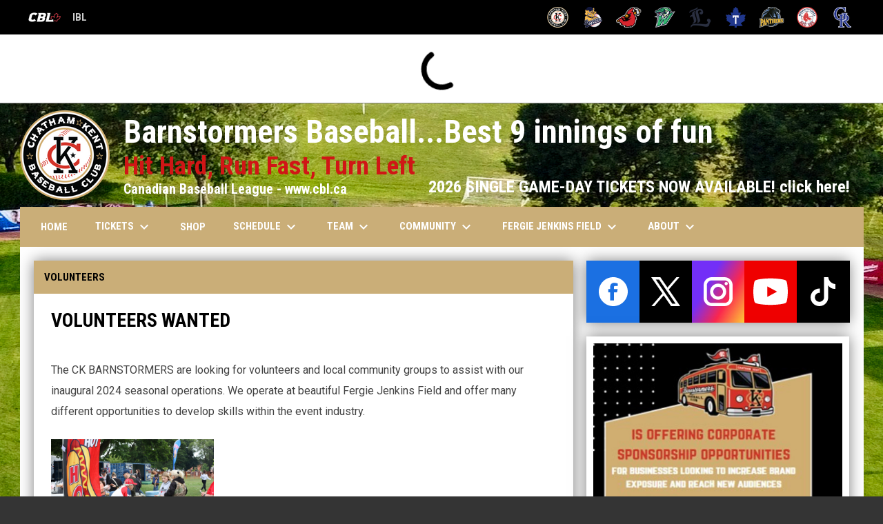

--- FILE ---
content_type: text/html; charset=UTF-8
request_url: https://www.ckbarnstormers.com/volunteers
body_size: 17030
content:
<!doctype html><html ng-app="app" lang="en"><head><meta charset="utf-8"><meta http-equiv="x-ua-compatible" content="ie=edge"><meta http-equiv="Content-Security-Policy" content="default-src * 'unsafe-inline' 'unsafe-eval' data:; connect-src *; worker-src * blob:;"><meta name="viewport" content="width=device-width, initial-scale=1.0"><title ng-bind="(config.title ? config.title + ' - ' : '') + 'Volunteers - Chatham-Kent Barnstormers'">Volunteers - Chatham-Kent Barnstormers</title><meta name="description" content=""><meta property="og:url" content="http://www.ckbarnstormers.com//volunteers"><meta property="og:title" content="Volunteers - Chatham-Kent IBL Baseball"><meta property="og:description" content="Chatham-Kent's Intercounty Baseball League team.
Opening play in the spring of 2024"><meta property="og:image" content="https://digitalshift-assets.sfo2.cdn.digitaloceanspaces.com/pw/34f28305-ef05-430e-ab46-1cab180cf19b/logo-1690150934500893494.png"><meta name="twitter:card" content="summary_large_image" /><link rel="shortcut icon" href="https://digitalshift-assets.sfo2.cdn.digitaloceanspaces.com/pw/34f28305-ef05-430e-ab46-1cab180cf19b/favicon-1688785011770713282.png" /><link href="//fonts.googleapis.com/css?family=Roboto:300,400,500,700" rel="stylesheet" type="text/css"><link href="//fonts.googleapis.com/css?family=Roboto+Condensed:300,400,500,700" rel="stylesheet" type="text/css"><link href="//fonts.googleapis.com/css2?family=Playwrite+IS&display=swap" rel="stylesheet"><link href="//fonts.googleapis.com/icon?family=Material+Icons" rel="stylesheet" type="text/css" /><link href="/site.css?v=c70f638ba632558480ffb0dad3921b3e" rel="stylesheet" type="text/css"><link rel="alternate" type="application/rss+xml" title="Chatham-Kent Barnstormers News" href="//www.ckbarnstormers.com/news.rss" /><script>window.config = {"api_url":"https://web.api.digitalshift.ca","live_api_url":"wss://live.digitalshift.ca","client_service_id":"34f28305-ef05-430e-ab46-1cab180cf19b","asset_link_prefix":"https://digitalshift-assets.sfo2.cdn.digitaloceanspaces.com/pw/34f28305-ef05-430e-ab46-1cab180cf19b/","link_prefix":null,"link_query":null,"service":{"website_url":"https://www.baseballshift.com","privacy_url":"https://www.baseballshift.com/privacy-policy","terms_url":"https://www.baseballshift.com/terms-of-use","support_url":"https://help.digitalshift.com","player_system_url":"https://my.baseballshift.com","player_system_support_url":"https://help.my.digitalshift.com","admin_login_url":"https://admin.baseballshift.com","web_admin_url":"https://admin.baseballshift.com/website","stats_admin_url":"https://admin.baseballshift.com/stats","scorekeeper_admin_url":"https://admin.baseballshift.com/scorekeeper","register_url":"https://admin.baseballshift.com/create","api_url":"https://api.digitalshift.ca","stats_api_url":"https://stats.api.digitalshift.ca","web_api_url":"https://web.api.digitalshift.ca","favicon_url":"https://static.digitalshift.ca/services/baseballshift/favicon.40cacbdc37d.png","emblem_url":"https://static.digitalshift.ca/services/baseballshift/emblem.57fa14757df.svg","wordmark_url":"https://static.digitalshift.ca/services/baseballshift/wordmark.6faa53ac660.svg","logo_url":"https://static.digitalshift.ca/services/baseballshift/logo.b4246e9d008.svg","emblem_email_url":"https://static.digitalshift.ca/services/baseballshift/emblem-email.f7e85eb8762.png","logo_email_url":"https://static.digitalshift.ca/services/baseballshift/logo-email.6b057fb00f2.png","icon_url":"https://static.digitalshift.ca/services/baseballshift/icon.e3bdf7a2661.svg","id":"baseballshift","name":"BaseballShift","domain":"baseballshift.com","sports":["baseball"],"facebook_app_id":"619377732163782"},"backgrounds":[],"show_event_games":false,"recaptcha_site_key":"6LeITDAUAAAAAIP5Y33shqBIW7kY63Nt9hFtu0vB","active_league_id":596,"active_team_id":621202}</script><style>
                body { background-image: url(https://digitalshift-assets.sfo2.cdn.digitaloceanspaces.com/pw/34f28305-ef05-430e-ab46-1cab180cf19b/assets/bg-1764105742383195277.jpg); }
            </style><script async src="https://www.googletagmanager.com/gtag/js?id=G-6NXK4CPHSR"></script><script>
  window.dataLayer = window.dataLayer || [];
  function gtag(){dataLayer.push(arguments);}
  gtag('js', new Date());

  gtag('config', 'G-6NXK4CPHSR');
</script></head><body ng-controller="AppCtrl as AppCtrl" ><a href="" ng-click="AppCtrl.skipToContent()" id="skip-to-content">Skip to content</a><div class="site-network d" role="complementary" aria-label="Canadian Baseball League Site Network"><div class="site-network-bar"><div class="w"><a class="league" href="http://www.cbl.ca" target="_blank" aria-label="Canadian Baseball League"><img src="https://digitalshift-stats.us-lax-1.linodeobjects.com/6e3d2f2e-33a3-4ccf-839c-ff9137e14161/league-logo_url-596-intercounty-baseball-league-1763998033853444541-50.png" alt="IBL"> IBL <span class="sr-only">opens in new window</span></a><div style="-ms-flex: 1 0 auto; flex: 1 0 auto"></div><a class="team" href="https://www.ckiblbaseball.com/" tooltip="Barnstormers" tooltip-position="bottom" tooltip-class="tooltip-site-network" target="_blank" aria-label="Barnstormers"><img src="https://digitalshift-stats.us-lax-1.linodeobjects.com/6e3d2f2e-33a3-4ccf-839c-ff9137e14161/team-logo_url-238200-barnstormers-1688785646815764436-medium.png" alt="Barnstormers"><span class="sr-only">opens in new window</span></a><a class="team" href="http://www.barriebaycats.com" tooltip="Baycats" tooltip-position="bottom" tooltip-class="tooltip-site-network" target="_blank" aria-label="Baycats"><img src="https://digitalshift-stats.us-lax-1.linodeobjects.com/6e3d2f2e-33a3-4ccf-839c-ff9137e14161/team-logo_url-44298-baycats-1596601374088649383-medium.png" alt="Baycats"><span class="sr-only">opens in new window</span></a><a class="team" href="http://www.hamiltoncardinals.com" tooltip="Cardinals" tooltip-position="bottom" tooltip-class="tooltip-site-network" target="_blank" aria-label="Cardinals"><img src="https://digitalshift-stats.us-lax-1.linodeobjects.com/6e3d2f2e-33a3-4ccf-839c-ff9137e14161/team-logo_url-162643-cardinals-1668627396161553702-medium.png" alt="Cardinals"><span class="sr-only">opens in new window</span></a><a class="team" href="http://www.wellandjackfish.com" tooltip="Jackfish" tooltip-position="bottom" tooltip-class="tooltip-site-network" target="_blank" aria-label="Jackfish"><img src="https://digitalshift-stats.us-lax-1.linodeobjects.com/6e3d2f2e-33a3-4ccf-839c-ff9137e14161/team-logo_url-337799-jackfish-1713583179974277271-medium.png" alt="Jackfish"><span class="sr-only">opens in new window</span></a><a class="team" href="http://www.londonmajors.com" tooltip="Majors" tooltip-position="bottom" tooltip-class="tooltip-site-network" target="_blank" aria-label="Majors"><img src="https://digitalshift-stats.us-lax-1.linodeobjects.com/6e3d2f2e-33a3-4ccf-839c-ff9137e14161/team-logo_url-337800-majors-1715552042456796852-medium.png" alt="Majors"><span class="sr-only">opens in new window</span></a><a class="team" href="http://www.mapleleafsbaseball.com" tooltip="Maple Leafs" tooltip-position="bottom" tooltip-class="tooltip-site-network" target="_blank" aria-label="Maple Leafs"><img src="https://digitalshift-stats.us-lax-1.linodeobjects.com/6e3d2f2e-33a3-4ccf-839c-ff9137e14161/team-logo_url-104530-maple-leafs-1611679309286807537-medium.png" alt="Maple Leafs"><span class="sr-only">opens in new window</span></a><a class="team" href="http://www.kitchenerpanthers.com" tooltip="Panthers" tooltip-position="bottom" tooltip-class="tooltip-site-network" target="_blank" aria-label="Panthers"><img src="https://digitalshift-stats.us-lax-1.linodeobjects.com/6e3d2f2e-33a3-4ccf-839c-ff9137e14161/team-logo_url-44301-panthers-1560829273851885209-medium.png" alt="Panthers"><span class="sr-only">opens in new window</span></a><a class="team" href="http://brantfordredsox.com" tooltip="Red Sox" tooltip-position="bottom" tooltip-class="tooltip-site-network" target="_blank" aria-label="Red Sox"><img src="https://digitalshift-stats.us-lax-1.linodeobjects.com/6e3d2f2e-33a3-4ccf-839c-ff9137e14161/team-logo_url-44297-red-sox-1548277970880174407-medium.png" alt="Red Sox"><span class="sr-only">opens in new window</span></a><a class="team" href="http://www.guelphroyals.com" tooltip="Royals" tooltip-position="bottom" tooltip-class="tooltip-site-network" target="_blank" aria-label="Royals"><img src="https://digitalshift-stats.us-lax-1.linodeobjects.com/6e3d2f2e-33a3-4ccf-839c-ff9137e14161/team-logo_url-44299-royals-1548278543332705810-medium.png" alt="Royals"><span class="sr-only">opens in new window</span></a></div></div></div><div class="score-ticker " role="complementary"><partial slug="score-ticker" delay="1000"></partial></div><div class="main-wrap"><header role="banner"><div class="w"><div class="header"><div class="flex" style="height: 100%"><a href="/" class="logo"><img src="https://digitalshift-assets.sfo2.cdn.digitaloceanspaces.com/pw/34f28305-ef05-430e-ab46-1cab180cf19b/logo-1690150934500893494.png" alt="Chatham-Kent Barnstormers"></a><div class="text"><div class="heading1">Barnstormers Baseball...Best 9 innings of fun</div><div class="heading2">Hit Hard, Run Fast, Turn Left</div><div class="heading3">Canadian Baseball League - www.cbl.ca</div></div></div><div class="promo"><a href="https://www.seatgiantevents.ca/event/chatham-kent-barnstormers-regular-season-tickets" target="_blank" aria-label="2026 SINGLE GAME-DAY TICKETS NOW AVAILABLE! click here!"> 2026 SINGLE GAME-DAY TICKETS NOW AVAILABLE! click here! <span class="sr-only">opens in new window</span></a></div></div><div class="responsive"><a href="/" class="responsive-logo"><img src="https://digitalshift-assets.sfo2.cdn.digitaloceanspaces.com/pw/34f28305-ef05-430e-ab46-1cab180cf19b/responsive-logo-1690324502403322474.png" alt="Chatham-Kent Barnstormers"></a><div class="responsive-name">CK Barnstormers</div><a href="#" class="responsive-toggle" role="menubutton" ng-click="AppCtrl.toggleMenu()" aria-label="Open site menu"><i class="material-icons" aria-hidden="true">menu</i></a></div></div></header><nav role="navigation menu" class="primary" ng-class="{ show: AppCtrl.showMenu }" sticky><div class="w"><div class="menu menubar-navigation" role="menubar" aria-label="Site Menu" ><div role="none" class="item" ng-class="{ }" ><a class="name" role="menuitem" href="/home" ng-click="AppCtrl.toggleMenu(false)" > HOME </a></div><div role="none" class="item has-submenu unlinked" ng-class="{ }" ><a class="name" role="menuitem" href="#" ng-click="AppCtrl.toggleMenu(false)" aria-haspopup="true" aria-expanded="false" > TICKETS <i class="material-icons" aria-hidden="true">keyboard_arrow_down</i></a><div class="menu" role="menu" aria-label="TICKETS" ><div role="none" class="item" ng-class="{ }" ><a class="name" role="menuitem" href="/tickets-frequently-asked-questions" ng-click="AppCtrl.toggleMenu(false)" > Tickets frequently asked questions </a></div><div role="none" class="item" ng-class="{ }" ><a class="name" role="menuitem" href="/2025waitiinglist" ng-click="AppCtrl.toggleMenu(false)" > Season Ticket Request </a></div><div role="none" class="item" ng-class="{ }" ><a class="name" role="menuitem" href="/season-tickets" ng-click="AppCtrl.toggleMenu(false)" > Season Tickets </a></div><div role="none" class="item" ng-class="{ }" ><a class="name" role="menuitem" href="/single-game-tickets" ng-click="AppCtrl.toggleMenu(false)" > Single Game Tickets </a></div><div role="none" class="item" ng-class="{ }" ><a class="name" role="menuitem" href="/group-tickets" ng-click="AppCtrl.toggleMenu(false)" > VIP Tent Group Tickets </a></div><div role="none" class="item" ng-class="{ }" ><a class="name" role="menuitem" href="/birthday-package" ng-click="AppCtrl.toggleMenu(false)" > Birthday Package </a></div><div role="none" class="item" ng-class="{ }" ><a class="name" role="menuitem" href="/fantasy-baseball-day" ng-click="AppCtrl.toggleMenu(false)" > Fantasy Baseball Day </a></div><div role="none" class="item" ng-class="{ }" ><a class="name" role="menuitem" href="/stolen-base-tickets" ng-click="AppCtrl.toggleMenu(false)" > Steal a Base Tickets </a></div></div></div><div role="none" class="item" ng-class="{ }" ><a class="name" role="menuitem" href="/shop" ng-click="AppCtrl.toggleMenu(false)" > SHOP </a></div><div role="none" class="item has-submenu unlinked" ng-class="{ active: (stats.child.page == 'team-schedule' || stats.page == 'team-schedule') , }" ><a class="name" role="menuitem" href="#" ng-click="AppCtrl.toggleMenu(false)" aria-haspopup="true" aria-expanded="false" > SCHEDULE <i class="material-icons" aria-hidden="true">keyboard_arrow_down</i></a><div class="menu" role="menu" aria-label="SCHEDULE" ><div class="item" role="none"><a href="/stats#/596/team-schedule?team_id=621202" role="menuitem" ng-click="AppCtrl.toggleMenu(false)" >SCHEDULE</a></div><div role="none" class="item" ng-class="{ }" ><a class="name" role="menuitem" href="/promotions-schedule" ng-click="AppCtrl.toggleMenu(false)" > Promotional Schedule </a></div><div role="none" class="item" ng-class="{ }" ><a class="name" role="menuitem" href="/printable-schedule" ng-click="AppCtrl.toggleMenu(false)" > Printable Schedule </a></div></div></div><div role="none" class="item has-submenu unlinked" ng-class="{ }" ><a class="name" role="menuitem" href="#" ng-click="AppCtrl.toggleMenu(false)" aria-haspopup="true" aria-expanded="false" > TEAM <i class="material-icons" aria-hidden="true">keyboard_arrow_down</i></a><div class="menu" role="menu" aria-label="TEAM" ><div role="none" class="item" ng-class="{ }" ><a class="name" role="menuitem" href="/baseball-operations" ng-click="AppCtrl.toggleMenu(false)" > Baseball Operations </a></div><div role="none" class="item" ng-class="{ }" ><a class="name" role="menuitem" href="/roster" ng-click="AppCtrl.toggleMenu(false)" > Roster </a></div><div role="none" class="item" ng-class="{ }" ><a class="name" role="menuitem" href="/tryouts" ng-click="AppCtrl.toggleMenu(false)" > Prospective Players </a></div><div role="none" class="item" ng-class="{ }" ><a class="name" role="menuitem" href="/player-awards" ng-click="AppCtrl.toggleMenu(false)" > Player awards </a></div></div></div><div role="none" class="item has-submenu unlinked" ng-class="{ }" ><a class="name" role="menuitem" href="#" ng-click="AppCtrl.toggleMenu(false)" aria-haspopup="true" aria-expanded="false" > COMMUNITY <i class="material-icons" aria-hidden="true">keyboard_arrow_down</i></a><div class="menu" role="menu" aria-label="COMMUNITY" ><div role="none" class="item" ng-class="{ }" ><a class="name" role="menuitem" href="/news" ng-click="AppCtrl.toggleMenu(false)" > News </a></div><div role="none" class="item" ng-class="{ }" ><a class="name" role="menuitem" href="/mascot-appearance" ng-click="AppCtrl.toggleMenu(false)" > Mascot Appearance </a></div><div role="none" class="item" ng-class="{ }" ><a class="name" role="menuitem" href="/team-on-field-national-anthem" ng-click="AppCtrl.toggleMenu(false)" > Team On-Field National Anthem </a></div><div role="none" class="item" ng-class="{ }" ><a class="name" role="menuitem" href="/camps-clinics" ng-click="AppCtrl.toggleMenu(false)" > Camps & Clinics </a></div><div role="none" class="item" ng-class="{ }" ><a class="name" role="menuitem" href="/reading-request" ng-click="AppCtrl.toggleMenu(false)" > Reading Program </a></div><div role="none" class="item" ng-class="{ }" ><a class="name" role="menuitem" href="/events" ng-click="AppCtrl.toggleMenu(false)" > Events </a></div><div role="none" class="item" ng-class="{ }" ><a class="name" role="menuitem" href="/host-families" ng-click="AppCtrl.toggleMenu(false)" > Host families </a></div></div></div><div role="none" class="item has-submenu unlinked" ng-class="{ }" ><a class="name" role="menuitem" href="#" ng-click="AppCtrl.toggleMenu(false)" aria-haspopup="true" aria-expanded="false" > FERGIE JENKINS FIELD <i class="material-icons" aria-hidden="true">keyboard_arrow_down</i></a><div class="menu" role="menu" aria-label="FERGIE JENKINS FIELD" ><div role="none" class="item" ng-class="{ }" ><a class="name" role="menuitem" href="/about-fergie-jenkins-field" ng-click="AppCtrl.toggleMenu(false)" > About Fergie Jenkins Field </a></div><div role="none" class="item" ng-class="{ }" ><a class="name" role="menuitem" href="/who-is-fergie-jenkins" ng-click="AppCtrl.toggleMenu(false)" > Who Is Fergie Jenkins? </a></div><div role="none" class="item" ng-class="{ }" ><a class="name" role="menuitem" href="/ballpark-policies-guide" ng-click="AppCtrl.toggleMenu(false)" > Ballpark Policies / Guide </a></div><div role="none" class="item" ng-class="{ }" ><a class="name" role="menuitem" href="/seating-chart" ng-click="AppCtrl.toggleMenu(false)" > Seating Chart </a></div><div role="none" class="item" ng-class="{ }" ><a class="name" role="menuitem" href="/directions" ng-click="AppCtrl.toggleMenu(false)" > Directions </a></div></div></div><div role="none" class="item has-submenu unlinked" ng-class="{ }" ><a class="name" role="menuitem" href="#" ng-click="AppCtrl.toggleMenu(false)" aria-haspopup="true" aria-expanded="false" > ABOUT <i class="material-icons" aria-hidden="true">keyboard_arrow_down</i></a><div class="menu" role="menu" aria-label="ABOUT" ><div role="none" class="item" ng-class="{ }" ><a class="name" role="menuitem" href="/staff" ng-click="AppCtrl.toggleMenu(false)" > Front Office Staff </a></div><div role="none" class="item has-submenu unlinked" ng-class="{ }" ><a class="name" role="menuitem" href="#" ng-click="AppCtrl.toggleMenu(false)" aria-haspopup="true" aria-expanded="false" > Game-Day Staff <i class="material-icons" aria-hidden="true">keyboard_arrow_right</i></a><div class="menu" role="menu" aria-label="Game-Day Staff" ><div class="item" role="none"><a href="/game-day-staff" role="menuitem" ng-click="AppCtrl.toggleMenu(false)" >Game-Day Staff</a></div><div role="none" class="item" ng-class="{ }" ><a class="name" role="menuitem" href="/team-mascot" ng-click="AppCtrl.toggleMenu(false)" > Team Mascot </a></div><div role="none" class="item" ng-class="{ }" ><a class="name" role="menuitem" href="/animation-squad" ng-click="AppCtrl.toggleMenu(false)" > Animation Squad </a></div></div></div><div role="none" class="item" ng-class="{ }" ><a class="name" role="menuitem" href="/club-history" ng-click="AppCtrl.toggleMenu(false)" > Club History </a></div><div role="none" class="item" ng-class="{ }" ><a class="name" role="menuitem" href="/our-league" ng-click="AppCtrl.toggleMenu(false)" > The CBL </a></div><div role="none" class="item" ng-class="{ }" ><a class="name" role="menuitem" href="/volunteers" ng-click="AppCtrl.toggleMenu(false)" > Volunteers Wanted </a></div><div role="none" class="item" ng-class="{ }" ><a class="name" role="menuitem" href="/contact" ng-click="AppCtrl.toggleMenu(false)" > Contact Us </a></div></div></div></div></div></nav><main role="main" id="main" tabindex="-1"><div class="w"><h1 class="sr-only">Volunteers</h1><div class="block block-right"><div class="container container-main"><article class="widget widget-content " data-widget="a4dbf202-bd17-49be-a626-b5d46f20ba04" data-type="content" aria-label="Volunteers" ><header><h2>Volunteers</h2><div class="f1"></div></header><div class="widget-content" loading="loading" connection-error="connectionError"><div class="fr-view pad"><div class="fr-view"><h3 style="margin-bottom:10.0pt;" class="h1"><strong>Volunteers wanted</strong></h3><p style="margin-top:5.25pt;margin-right:0in;margin-bottom:5.25pt;margin-left: 0in;background:white;"><br>The CK BARNSTORMERS are looking for volunteers and local community groups to assist with our inaugural 2024 seasonal operations. We operate at beautiful Fergie Jenkins Field and offer many different opportunities to develop skills within the event industry.</p><p style="margin-top:5.25pt;margin-right:0in;margin-bottom:5.25pt;margin-left: 0in;background:white;"><img src="https://digitalshift-assets.sfo2.cdn.digitaloceanspaces.com/pw/34f28305-ef05-430e-ab46-1cab180cf19b/p-e1225202-fdfe-4676-9a14-fdba43a83551/1728142220-full.jpg" class="fr-fic fr-dib fr-fil" style="width: 236px;" alt=""><img src="https://digitalshift-assets.sfo2.cdn.digitaloceanspaces.com/pw/34f28305-ef05-430e-ab46-1cab180cf19b/p-a4de90b9-3562-42f7-b10c-5406cc7bd35e/1728142616-full.jpg" class="fr-fic fr-dib fr-fil" style="width: 237px;" alt="">Some of the volunteer opportunities include:</p><ul style="margin-top:0in;" type="disc"><li style="color:black;margin-top:17.25pt;margin-bottom:5.25pt; mso-list:l0 level1 lfo1;background:white;">Food concession operations</li><li style="color:black;margin-top:9.0pt;margin-bottom:5.25pt; mso-list:l1 level1 lfo2;tab-stops:list .5in;background:white;">Front gate and ticket sales</li><li style="color:black;margin-top:9.0pt;margin-bottom:5.25pt; mso-list:l1 level1 lfo2;tab-stops:list .5in;background:white;box-sizing: border-box; outline: none !important;list-style:inherit;">Program booth</li><li style="color:black;margin-top:9.0pt;margin-bottom:5.25pt; mso-list:l1 level1 lfo2;tab-stops:list .5in;background:white;box-sizing: border-box; outline: none !important;list-style:inherit;">In-game activity animation</li><li style="color:black;margin-top:9.0pt;margin-bottom:5.25pt; mso-list:l1 level1 lfo2;tab-stops:list .5in;background:white;box-sizing: border-box; outline: none !important;list-style:inherit;">Beverage concessions</li><li style="color:black;margin-top:9.0pt;margin-bottom:5.25pt; mso-list:l1 level1 lfo2;tab-stops:list .5in;background:white;box-sizing: border-box; outline: none !important;list-style:inherit;">50/50 ticket sales</li><li style="color:black;margin-top:9.0pt;margin-bottom:5.25pt; mso-list:l1 level1 lfo2;tab-stops:list .5in;background:white;">National anthem singer</li></ul><p style="margin-top:9.0pt;margin-right:0in;margin-bottom:5.25pt; margin-left:0in;background:white;">Our home games start at either Weeknights at 7:35 pm, Saturday nights at 7:05 pm or Sunday afternoons at 2:05 pm.</p><p style="margin-top:9.0pt;margin-right:0in;margin-bottom:5.25pt; margin-left:0in;background:white;">We we ask that our volunteers arrive 2 hours prior to game time to assist with event preparation. Our volunteers will be given a Barnstormers' volunteer's shirt to be worn on game days.</p><p style="margin-top:17.25pt;margin-right:0in;margin-bottom:5.25pt;margin-left: 0in;background:white;">If interested, please fill the volunteer sheet attached here: <a target="_blank" aria-label="Open in new window" href="https://digitalshift-assets.sfo2.cdn.digitaloceanspaces.com/pw/34f28305-ef05-430e-ab46-1cab180cf19b/f-3cced4a1-6916-4a9b-825b-b9fe96f37385/2025%20Volunteers%20Wanted%20V1-Adult%20and%20youth%20docx.pdf">2025 Volunteers Wanted V1-Adult and youth .docx</a></p><p style="margin-top:17.25pt;margin-right:0in;margin-bottom:5.25pt;margin-left: 0in;background:white;box-sizing: border-box;outline: none !important; font-variant-ligatures: normal;font-variant-caps: normal;orphans: 2;text-align: start;widows: 2;-webkit-text-stroke-width: 0px;text-decoration-thickness: initial; text-decoration-style: initial;text-decoration-color: initial;word-spacing: 0px;">Thank you for your interest in volunteering with the Barnstormers and helping bring memorable summer events to the C-K community.</p></div></div></div></article></div><div class="container container-side"><div class="widget-group" data-widget="c6c1d0bd-22b1-4c49-bcfa-dd504322645a"><article class="widget widget-social " data-widget="15bb0dc7-b6bc-497b-9dd4-a4fef0db803a" data-type="social" aria-label="FOLLOW US! #CKBARNSTORMERS" ><div class="widget-content" loading="loading" connection-error="connectionError"><div class="flex flex-row center"><a href="https://www.facebook.com/iblchathamkent" target="_blank" aria-label="facebook" class="social-facebook"><span class="social-logo"></span><span class="sr-only">opens in new window</span></a><a href="https://twitter.com/ckbarnstormers" target="_blank" aria-label="twitter" class="social-twitter"><span class="social-logo"></span><span class="sr-only">opens in new window</span></a><a href="https://www.instagram.com/ckbarnstormers" target="_blank" aria-label="instagram" class="social-instagram"><span class="social-logo"></span><span class="sr-only">opens in new window</span></a><a href="https://www.youtube.com/channel/UC75kjtoV_D_se8yY8ZWSNUw" target="_blank" aria-label="youtube" class="social-youtube"><span class="social-logo"></span><span class="sr-only">opens in new window</span></a><a href="https://www.tiktok.com/@iblchathamkent?_t=8eaf5T2qz1p&amp;_r=1" target="_blank" aria-label="tiktok" class="social-tiktok"><span class="social-logo"></span><span class="sr-only">opens in new window</span></a></div></div></article><aside class="widget widget-image nobg" data-widget="76345280-ff7c-4864-963d-96a77806f604" data-type="ad" data-settings="{&quot;show_header&quot;:false,&quot;link_name&quot;:null,&quot;link_url&quot;:null,&quot;border_color&quot;:&quot;FFFFFF&quot;,&quot;autorotate&quot;:false,&quot;delay&quot;:5,&quot;entries&quot;:[{&quot;photo_id&quot;:&quot;6a727327-044a-475a-8544-570cf6230b4b&quot;,&quot;url&quot;:null}]}" aria-label="Ad" ><div class="widget-content" loading="loading" connection-error="connectionError"><h2 class="sr-only">Ad</h2><div class="image-wrap border" style="background-color: #FFFFFF" ng-init="ctrl.photos = {&quot;6a727327-044a-475a-8544-570cf6230b4b&quot;:{&quot;url&quot;:&quot;p-6a727327-044a-475a-8544-570cf6230b4b/1730837985-full.jpg&quot;,&quot;name&quot;:null}}"><a ng-href="{{a.url}}" ng-class="{ show: active == 'a' }"><img ng-src="{{asset_ln(ctrl.photos[a.photo_id].url)}}" ng-attr-alt="{{ctrl.photos[a.photo_id].name}}" /></a><a ng-href="{{b.url}}" ng-class="{ show: active == 'b' }"><img ng-src="{{asset_ln(ctrl.photos[b.photo_id].url)}}" ng-attr-alt="{{ctrl.photos[b.photo_id].name}}" /></a></div></div></aside><article class="widget widget-sponsors " data-widget="05ac8080-cb42-41da-9168-b423dbe5cca9" data-type="sponsors" data-settings="{&quot;show_header&quot;:true,&quot;link_name&quot;:null,&quot;link_url&quot;:null,&quot;rows&quot;:2,&quot;autorotate&quot;:true,&quot;delay&quot;:10,&quot;entries&quot;:[{&quot;photo_id&quot;:&quot;1c187b35-5588-4102-a095-14a65b6e048b&quot;,&quot;name&quot;:null,&quot;url&quot;:&quot;https://www.victoryford.ca/&quot;},{&quot;photo_id&quot;:&quot;39f4a339-f451-4a07-a592-7e7830ed49dc&quot;,&quot;name&quot;:null,&quot;url&quot;:&quot;https://www.victorylincoln.com/&quot;},{&quot;photo_id&quot;:&quot;e0549f6c-45df-44a7-b3cf-1a157dda797d&quot;,&quot;name&quot;:null,&quot;url&quot;:&quot;http://chathamminorbaseball.com/&quot;},{&quot;photo_id&quot;:&quot;228ec893-b1a8-4e4a-bc8a-149f4b7188a2&quot;,&quot;name&quot;:null,&quot;url&quot;:&quot;https://www.redbarnbrewing.com/&quot;},{&quot;photo_id&quot;:&quot;dea2aa10-8259-4a87-ba20-a6dfd6340664&quot;,&quot;name&quot;:null,&quot;url&quot;:&quot;https://linktr.ee/realtyenergygroup&quot;},{&quot;photo_id&quot;:&quot;09836917-6273-495c-9650-32c808ad04cb&quot;,&quot;name&quot;:null,&quot;url&quot;:&quot;https://www.goudreaudc.com/&quot;},{&quot;photo_id&quot;:&quot;02dde2de-8acd-4eff-8a57-9aa8e4cc1d3d&quot;,&quot;name&quot;:null,&quot;url&quot;:&quot;http://www.ckxsfm.com&quot;},{&quot;photo_id&quot;:&quot;580098d3-c69c-4c50-ac96-553992522465&quot;,&quot;name&quot;:null,&quot;url&quot;:&quot;http://www.country929.com&quot;},{&quot;photo_id&quot;:&quot;0dcfb854-bd69-4ea8-b141-43da6081420e&quot;,&quot;name&quot;:null,&quot;url&quot;:&quot;http://www.943cksy.com&quot;},{&quot;photo_id&quot;:&quot;ccb932c4-f685-4fa2-9217-f64a3658d274&quot;,&quot;name&quot;:null,&quot;url&quot;:&quot;http://www.coolradio.ca&quot;},{&quot;photo_id&quot;:&quot;251ec17c-9247-4d81-aa77-0f9aaa5f0b08&quot;,&quot;name&quot;:null,&quot;url&quot;:&quot;https://www.kemutual.com/&quot;},{&quot;photo_id&quot;:&quot;ba921be5-060a-4d42-922a-2a6595cbe94b&quot;,&quot;name&quot;:null,&quot;url&quot;:&quot;https://wallaceburgminorball.ca/&quot;},{&quot;photo_id&quot;:&quot;30095524-49f5-43aa-81bf-46383e9a4618&quot;,&quot;name&quot;:null,&quot;url&quot;:&quot;https://dresdenminorball.com/&quot;},{&quot;photo_id&quot;:&quot;02026005-387e-443e-9a6f-16ef4d1a6df5&quot;,&quot;name&quot;:null,&quot;url&quot;:&quot;https://www.facebook.com/lumberjackhomebuilding&quot;},{&quot;photo_id&quot;:&quot;648626be-54d1-4ddb-8898-9673f2f8842e&quot;,&quot;name&quot;:null,&quot;url&quot;:&quot;https://handlebarzfishing.com/&quot;},{&quot;photo_id&quot;:&quot;42cc9867-ccb7-49dc-82c6-8b4b77d5095a&quot;,&quot;name&quot;:null,&quot;url&quot;:&quot;https://sonsofkent.com/&quot;},{&quot;photo_id&quot;:&quot;085c3504-3085-4a33-a0b2-ad275920fbda&quot;,&quot;name&quot;:null,&quot;url&quot;:&quot;https://www.chathamsportshalloffame.com/&quot;},{&quot;photo_id&quot;:&quot;f8067f93-8a58-4233-8a31-5120540d4ee2&quot;,&quot;name&quot;:null,&quot;url&quot;:&quot;https://www.facebook.com/chatham.proshop/&quot;},{&quot;photo_id&quot;:&quot;8b3f1bca-33c9-4a44-a6e2-fef141caafac&quot;,&quot;name&quot;:null,&quot;url&quot;:&quot;https://www.facebook.com/robandkrisynofrills&quot;},{&quot;photo_id&quot;:&quot;471c0902-6b51-461b-b2b8-ede7ad84d016&quot;,&quot;name&quot;:null,&quot;url&quot;:&quot;https://maplemutual.com/&quot;},{&quot;photo_id&quot;:&quot;e50311e4-e130-4bd4-88dd-e8118bf08f1a&quot;,&quot;name&quot;:null,&quot;url&quot;:&quot;https://www.mcfaddenheating.com/&quot;},{&quot;photo_id&quot;:&quot;dbea3e03-9940-4500-ae2b-ba410aa5716b&quot;,&quot;name&quot;:null,&quot;url&quot;:&quot;https://www.facebook.com/AikenFinancial&quot;},{&quot;photo_id&quot;:&quot;271f4ef2-241f-4234-98be-5f6333f268e0&quot;,&quot;name&quot;:null,&quot;url&quot;:&quot;http://www.waltrontrailers.com/&quot;},{&quot;photo_id&quot;:&quot;9254443f-1b04-4662-bf5b-9a387cd0a4b9&quot;,&quot;name&quot;:null,&quot;url&quot;:&quot;https://www.facebook.com/people/McLeans-Painting-Inc/100057382122196/&quot;},{&quot;photo_id&quot;:&quot;02470526-7759-40d6-9998-f1616172eba0&quot;,&quot;name&quot;:null,&quot;url&quot;:&quot;https://www.facebook.com/profile.php?id=100086382608724&quot;},{&quot;photo_id&quot;:&quot;69b357ae-cd2e-4cde-a949-eddfb090704b&quot;,&quot;name&quot;:null,&quot;url&quot;:&quot;http://ckeagles.com/&quot;},{&quot;photo_id&quot;:&quot;8673e592-a2c1-4d57-a16b-f30153721610&quot;,&quot;name&quot;:null,&quot;url&quot;:&quot;https://www.easystoremanager.com/Flashmobile/ProductDisplay.aspx?loc=1273&quot;},{&quot;photo_id&quot;:&quot;bb25c525-a32c-4ab2-a70c-4d21561a9a3a&quot;,&quot;name&quot;:null,&quot;url&quot;:&quot;https://financialplanners.td.com/scott.currie&quot;},{&quot;photo_id&quot;:&quot;56a5b9f3-e7e4-4b38-97bd-468272289d19&quot;,&quot;name&quot;:null,&quot;url&quot;:&quot;https://www.facebook.com/rsdmaintenance.generalcontracting/&quot;},{&quot;photo_id&quot;:&quot;235dcb8b-e36a-47d9-be20-668180392ce7&quot;,&quot;name&quot;:null,&quot;url&quot;:&quot;https://nickdfence.ca/&quot;},{&quot;photo_id&quot;:&quot;fc294dc1-89fd-4da4-9e11-2f7666ca3877&quot;,&quot;name&quot;:null,&quot;url&quot;:&quot;https://www.5stardealerchatham.ca/&quot;},{&quot;photo_id&quot;:&quot;dbfd8669-1efd-4cd8-9019-bedbb37af124&quot;,&quot;name&quot;:null,&quot;url&quot;:&quot;https://constructionchathamon.com/&quot;},{&quot;photo_id&quot;:&quot;23648d0a-2dc0-4cc2-923e-8e0506f9f1ee&quot;,&quot;name&quot;:null,&quot;url&quot;:&quot;https://www.mainstreetcu.ca/&quot;},{&quot;photo_id&quot;:&quot;aade93e3-d7d8-47a2-b7d4-d09291f8ccb3&quot;,&quot;name&quot;:null,&quot;url&quot;:&quot;https://www.badderbus.com/&quot;},{&quot;photo_id&quot;:&quot;09f42ca3-958b-47fe-9c05-0eba32a05956&quot;,&quot;name&quot;:null,&quot;url&quot;:&quot;https://advantage-equip.com/&quot;},{&quot;photo_id&quot;:&quot;3a4723cd-a681-4013-bbec-fc6b9e8267ff&quot;,&quot;name&quot;:null,&quot;url&quot;:&quot;http://www.sacwalflooringcentres.com&quot;},{&quot;photo_id&quot;:&quot;828d7107-e0e0-4307-b13b-4e4b390ca0a5&quot;,&quot;name&quot;:null,&quot;url&quot;:&quot;https://cbservices.com/&quot;},{&quot;photo_id&quot;:&quot;db292bff-1e3c-431a-b28f-302da8cad150&quot;,&quot;name&quot;:null,&quot;url&quot;:&quot;https://ecoinsulation.ca/location/chatham-kent/&quot;},{&quot;photo_id&quot;:&quot;2bcad537-2c15-41b0-b919-a16af0d3d7b8&quot;,&quot;name&quot;:null,&quot;url&quot;:&quot;https://www.libertyinteriordesign.com/&quot;},{&quot;photo_id&quot;:&quot;6256e81c-9c8a-4558-8272-a4b490e66412&quot;,&quot;name&quot;:null,&quot;url&quot;:&quot;https://www.chatham-kent.ca/visitck/Pages/Homepage.aspx&quot;},{&quot;photo_id&quot;:&quot;e68cdf01-ccaa-484f-ad18-8fd484015521&quot;,&quot;name&quot;:null,&quot;url&quot;:&quot;https://www.exitck.ca/&quot;},{&quot;photo_id&quot;:&quot;977a272e-8bfa-4d29-9d27-010e3d9a7233&quot;,&quot;name&quot;:null,&quot;url&quot;:&quot;https://droffel.travelonly.com/&quot;},{&quot;photo_id&quot;:&quot;85b7fd1e-8659-41ec-8f4e-d777cf53a109&quot;,&quot;name&quot;:null,&quot;url&quot;:&quot;https://lifetransitions.ca/&quot;},{&quot;photo_id&quot;:&quot;55b91c4c-630d-4998-abd0-1ee942670c79&quot;,&quot;name&quot;:null,&quot;url&quot;:&quot;https://chathamplumbing.com/contact/&quot;},{&quot;photo_id&quot;:&quot;21e6e3c3-b229-4f7d-80a6-35e76e4058aa&quot;,&quot;name&quot;:null,&quot;url&quot;:&quot;https://www.facebook.com/people/Imperial-Club-of-Chatham-Inc/100090094002495/&quot;},{&quot;photo_id&quot;:&quot;75f8d493-9d48-40ef-b0ea-bfee9649c1ce&quot;,&quot;name&quot;:null,&quot;url&quot;:&quot;https://ckpolice.com/chathamkent-police-association/&quot;},{&quot;photo_id&quot;:&quot;636a2af6-46ba-49cd-8cbc-a4839ec29bcc&quot;,&quot;name&quot;:null,&quot;url&quot;:&quot;https://www.retrosuites.com/&quot;},{&quot;photo_id&quot;:&quot;febfdbdc-f41b-4aac-b2a7-5f951069f2d5&quot;,&quot;name&quot;:null,&quot;url&quot;:&quot;https://www.yellowpages.ca/bus/Ontario/Chatham/C-D-N-Metal-Fabrication/260583.html&quot;},{&quot;photo_id&quot;:&quot;bcf64e52-7581-4368-826e-bc7b5bfb7584&quot;,&quot;name&quot;:null,&quot;url&quot;:&quot;https://www.kofc.org/en//index.html&quot;},{&quot;photo_id&quot;:&quot;95564f1a-669d-4929-8a6d-eb0fc400cad5&quot;,&quot;name&quot;:null,&quot;url&quot;:&quot;https://crime-stoppers.on.ca/&quot;},{&quot;photo_id&quot;:&quot;e37611d9-b908-4645-85f2-7d5a652db502&quot;,&quot;name&quot;:null,&quot;url&quot;:&quot;https://ficodis.com/en/&quot;},{&quot;photo_id&quot;:&quot;727d5fd7-7f10-4b41-8e74-0211a3ecb550&quot;,&quot;name&quot;:null,&quot;url&quot;:&quot;https://locations.timhortons.ca/en/on/chatham/764-st-clair-st/&quot;},{&quot;photo_id&quot;:&quot;f5b8587b-4349-4f96-9163-672942cc475d&quot;,&quot;name&quot;:null,&quot;url&quot;:&quot;https://www.drillitutilityservices.ca/&quot;},{&quot;photo_id&quot;:&quot;8a003db5-6bbc-49d5-aadd-0d56da3ca38d&quot;,&quot;name&quot;:null,&quot;url&quot;:&quot;https://kvremanconstruction.com/&quot;},{&quot;photo_id&quot;:&quot;646d3634-7e3a-4ff7-a03d-6c86d84cce32&quot;,&quot;name&quot;:null,&quot;url&quot;:&quot;https://erieglass.ca/&quot;},{&quot;photo_id&quot;:&quot;e90434d0-36eb-495f-8803-158df79b4ebe&quot;,&quot;name&quot;:null,&quot;url&quot;:&quot;https://www.cktubsandtaps.com/&quot;},{&quot;photo_id&quot;:&quot;9a69e7dd-012b-44f0-86bd-ed36892e3d97&quot;,&quot;name&quot;:null,&quot;url&quot;:&quot;https://www.choicehotels.com/ontario/chatham/comfort-inn-hotels/cn262?mc=llbillpx\u0026pmf=local&quot;},{&quot;photo_id&quot;:&quot;6eda52a7-1a9f-48ce-a8ba-c8592bfd7d75&quot;,&quot;name&quot;:null,&quot;url&quot;:&quot;http://www.ckbhs.org/&quot;},{&quot;photo_id&quot;:&quot;671b0502-d8f4-4304-8359-93de6a0736f6&quot;,&quot;name&quot;:null,&quot;url&quot;:&quot;https://mchhomes.ca/&quot;},{&quot;photo_id&quot;:&quot;d92ba79e-28fd-4e27-817a-82a75e58d384&quot;,&quot;name&quot;:null,&quot;url&quot;:null},{&quot;photo_id&quot;:&quot;75444ede-6844-45b7-b0bb-7dd562bdeaf9&quot;,&quot;name&quot;:null,&quot;url&quot;:&quot;https://alslawnandgarden.ca/&quot;},{&quot;photo_id&quot;:&quot;70eaf713-4f30-4f0a-8e60-b7acb614f84e&quot;,&quot;name&quot;:null,&quot;url&quot;:&quot;https://canadianterminsurance.ca/&quot;},{&quot;photo_id&quot;:&quot;d42c0846-e5ab-43f4-a47c-df0998d0b424&quot;,&quot;name&quot;:null,&quot;url&quot;:&quot;https://www.chathamhonda.com/&quot;},{&quot;photo_id&quot;:&quot;75ba4d06-dcd8-4d36-bee5-f260733b35ed&quot;,&quot;name&quot;:null,&quot;url&quot;:&quot;https://www.bioped.com/chatham/&quot;},{&quot;photo_id&quot;:&quot;f30bbe98-8920-40d9-a684-0f518a1d16fb&quot;,&quot;name&quot;:null,&quot;url&quot;:&quot;https://www.vanzelstsmarket.ca/&quot;},{&quot;photo_id&quot;:&quot;c66fcd4b-41e9-4a3c-9f02-89f8a465a02f&quot;,&quot;name&quot;:null,&quot;url&quot;:&quot;https://www.legion.ca/&quot;},{&quot;photo_id&quot;:&quot;c30ecb93-bc0a-4600-9606-b45a51d5e5cc&quot;,&quot;name&quot;:null,&quot;url&quot;:&quot;https://www.facebook.com/people/Cooks-Custom-Carpentry-and-Construction/100065258840485/&quot;},{&quot;photo_id&quot;:&quot;ce068cf8-3421-4d33-8c5d-6357babe52c0&quot;,&quot;name&quot;:null,&quot;url&quot;:&quot;https://mywfcu.ca/&quot;},{&quot;photo_id&quot;:&quot;62385892-966d-46c6-88de-5c6b5b4f0ea1&quot;,&quot;name&quot;:null,&quot;url&quot;:&quot;https://customcartscanada.com/&quot;},{&quot;photo_id&quot;:&quot;31bc5289-8459-4b58-a966-23dc53e83c89&quot;,&quot;name&quot;:null,&quot;url&quot;:&quot;https://dresdenmarigoldsuites.ca/&quot;},{&quot;photo_id&quot;:&quot;d7c4babf-5f1c-45d1-b32e-8a9f66c5b46c&quot;,&quot;name&quot;:null,&quot;url&quot;:&quot;https://www.maplecitybins.com/&quot;},{&quot;photo_id&quot;:&quot;87e24423-7a94-4a02-924d-c6fa5a0ac845&quot;,&quot;name&quot;:null,&quot;url&quot;:&quot;https://kongbarbell.ca/&quot;},{&quot;photo_id&quot;:&quot;5f7d8e51-72d2-4520-8fb1-dcdb6c738348&quot;,&quot;name&quot;:null,&quot;url&quot;:&quot;https://willowridgegolf.ca/&quot;},{&quot;photo_id&quot;:&quot;6ce324c1-1d5c-4e9c-aca9-4af7a4b3811d&quot;,&quot;name&quot;:null,&quot;url&quot;:&quot;https://oilgardguy.com/&quot;},{&quot;photo_id&quot;:&quot;bd094486-7553-4b7b-97de-6dd9049d01e2&quot;,&quot;name&quot;:null,&quot;url&quot;:&quot;https://www.facebook.com/profile.php?id=100090824726819&quot;},{&quot;photo_id&quot;:&quot;9f3fb82a-d37b-4b36-9233-aa863fc56b72&quot;,&quot;name&quot;:null,&quot;url&quot;:&quot;https://www.waterelite.com/&quot;},{&quot;photo_id&quot;:&quot;0b1274e0-d92a-4212-ad21-c5fcb4ea4066&quot;,&quot;name&quot;:null,&quot;url&quot;:&quot;https://pauldavis.ca/&quot;},{&quot;photo_id&quot;:&quot;557e5918-0508-48c7-b2fe-8b6be2cf4263&quot;,&quot;name&quot;:null,&quot;url&quot;:&quot;https://maplecitybakery.ca/&quot;},{&quot;photo_id&quot;:&quot;df2725fc-a459-481b-bc62-76b8df2a6d94&quot;,&quot;name&quot;:null,&quot;url&quot;:&quot;https://www.scottstanley.ca/&quot;},{&quot;photo_id&quot;:&quot;55689de7-ebf8-4343-848e-0403c281082d&quot;,&quot;name&quot;:null,&quot;url&quot;:&quot;https://stoneridgeinsurance.ca/&quot;},{&quot;photo_id&quot;:&quot;4170d608-d666-45f3-92a6-87b4ffba6c80&quot;,&quot;name&quot;:null,&quot;url&quot;:&quot;https://www.automo.ca/&quot;},{&quot;photo_id&quot;:&quot;77658b2b-bcc2-4a64-8306-c52e2563e0e0&quot;,&quot;name&quot;:null,&quot;url&quot;:&quot;https://tricountycrane.ca/&quot;},{&quot;photo_id&quot;:&quot;0c02b4fb-b1e6-4ee9-a38e-7f3ad5e368b0&quot;,&quot;name&quot;:null,&quot;url&quot;:&quot;https://www.pebblesgravel.com/&quot;},{&quot;photo_id&quot;:&quot;783adf7d-4fed-48d2-b580-f72dd3a0e831&quot;,&quot;name&quot;:null,&quot;url&quot;:&quot;https://mckinlayfuneralhome.com/home&quot;},{&quot;photo_id&quot;:&quot;bf5dfaca-1755-4882-91e3-1759ed3e5dc9&quot;,&quot;name&quot;:null,&quot;url&quot;:&quot;https://www.napaautopro.com/en/auto-repair/ontario/chatham-armstrong-macko-automotive-ltd/?utm_source=Bing\u0026utm_medium=local\u0026utm_campaign=bing-local&quot;},{&quot;photo_id&quot;:&quot;b1952585-3655-4edc-962b-4cb310cad817&quot;,&quot;name&quot;:null,&quot;url&quot;:null},{&quot;photo_id&quot;:&quot;6b3d6b83-32cc-4f9d-9a9a-70ce2bc5aa79&quot;,&quot;name&quot;:null,&quot;url&quot;:&quot;https://giannistilegallery.ca/team/chatham-team/&quot;},{&quot;photo_id&quot;:&quot;b99811b8-1128-44a6-841b-cfc254ae84eb&quot;,&quot;name&quot;:null,&quot;url&quot;:&quot;https://www.three-fires.com&quot;},{&quot;photo_id&quot;:&quot;a056daec-78bd-471d-92dd-85ffc408a586&quot;,&quot;name&quot;:null,&quot;url&quot;:&quot;https://www.planetfitness.ca/gyms/chatham?utm_medium=organic\u0026utm_source=extnet&quot;},{&quot;photo_id&quot;:&quot;8272b013-45e9-4cc0-939b-2f8bf5f86046&quot;,&quot;name&quot;:null,&quot;url&quot;:&quot;https://grgfinancial.ca/&quot;},{&quot;photo_id&quot;:&quot;43decad8-88e5-44b3-bce3-ece4edc262b4&quot;,&quot;name&quot;:null,&quot;url&quot;:&quot;https://portablestorage.ca/&quot;},{&quot;photo_id&quot;:&quot;4b99a97b-328f-4ea6-b76f-c13aea476e0f&quot;,&quot;name&quot;:null,&quot;url&quot;:&quot;https://www.enyo.ltd/&quot;},{&quot;photo_id&quot;:&quot;0b103b22-ca45-42ce-8b3e-049dbfc2fde9&quot;,&quot;name&quot;:null,&quot;url&quot;:&quot;https://davidjelliott.ca/&quot;},{&quot;photo_id&quot;:&quot;6274a55e-947c-449a-9f45-fc05cd5bd65c&quot;,&quot;name&quot;:null,&quot;url&quot;:&quot;https://maplecityministorage.ca/&quot;},{&quot;photo_id&quot;:&quot;a66fe67c-4915-4cbd-8570-0228133c9ef8&quot;,&quot;name&quot;:null,&quot;url&quot;:&quot;https://earlyacresestatewinery.ca/&quot;},{&quot;photo_id&quot;:&quot;85bd0791-1a73-4b2b-8598-43218850e165&quot;,&quot;name&quot;:null,&quot;url&quot;:&quot;https://jeffobrienlaw.ca/&quot;},{&quot;photo_id&quot;:&quot;3fc6bb66-698b-468f-bf84-8b6dba4eca13&quot;,&quot;name&quot;:null,&quot;url&quot;:&quot;https://www.facebook.com/profile.php/?id=100076609786866&quot;},{&quot;photo_id&quot;:&quot;9a0cbaec-b2cb-44fd-9a01-9e19ac82ca9e&quot;,&quot;name&quot;:null,&quot;url&quot;:&quot;https://lambtonconveyor.com/&quot;},{&quot;photo_id&quot;:&quot;61257724-99cb-4308-8138-b27e2769b294&quot;,&quot;name&quot;:null,&quot;url&quot;:&quot;http://www.nestrealty.ca/&quot;},{&quot;photo_id&quot;:&quot;b1af5131-12b8-45fd-b42b-d9c56b902f81&quot;,&quot;name&quot;:null,&quot;url&quot;:&quot;https://advisor.investorsgroup.com/en/gary_vanhooren&quot;},{&quot;photo_id&quot;:&quot;0c023f77-133e-4d63-8591-3b17a71da08b&quot;,&quot;name&quot;:null,&quot;url&quot;:&quot;https://www.milwaukeetool.ca/&quot;},{&quot;photo_id&quot;:&quot;510261b5-5f51-4d33-8de6-92f226e99f91&quot;,&quot;name&quot;:null,&quot;url&quot;:&quot;https://chatham.cascadescasino.ca/&quot;},{&quot;photo_id&quot;:&quot;c0fb6d67-7838-4a59-9ac6-0f2f2367d83f&quot;,&quot;name&quot;:null,&quot;url&quot;:&quot;https://www.theshopchatham.ca/&quot;},{&quot;photo_id&quot;:&quot;0c772ecf-a8d5-45d3-8f9f-38f94d651919&quot;,&quot;name&quot;:null,&quot;url&quot;:&quot;https://www.nbfwm.ca/advisor/fairway-wealth-management.html&quot;},{&quot;photo_id&quot;:&quot;1518dfb6-8d73-4714-8a3f-9470f13edac4&quot;,&quot;name&quot;:null,&quot;url&quot;:&quot;https://www.postma.ca/&quot;},{&quot;photo_id&quot;:&quot;34bbe0fd-c79f-44fa-ad60-d13ea6a11efc&quot;,&quot;name&quot;:null,&quot;url&quot;:&quot;https://www.southpointeq.ca/&quot;},{&quot;photo_id&quot;:&quot;40e66f77-4bb6-406f-9e80-abc4130214a5&quot;,&quot;name&quot;:null,&quot;url&quot;:&quot;https://www.greenapple-es.com/&quot;},{&quot;photo_id&quot;:&quot;93b530bb-19b2-4fc2-8019-2e0df94c752b&quot;,&quot;name&quot;:null,&quot;url&quot;:&quot;https://www.ig.ca/en/advisor/eric_stemmler.ig.ca&quot;},{&quot;photo_id&quot;:&quot;6918a88f-6389-46d2-9385-48b14663d38f&quot;,&quot;name&quot;:null,&quot;url&quot;:&quot;https://westparkauto.ca/&quot;},{&quot;photo_id&quot;:&quot;c3b98ea5-ba61-41b1-9316-6f645ed04800&quot;,&quot;name&quot;:null,&quot;url&quot;:&quot;https://www.zandstracarpentry.com/&quot;},{&quot;photo_id&quot;:&quot;b5821163-669d-4cd6-8763-d5fb192d2571&quot;,&quot;name&quot;:null,&quot;url&quot;:&quot;https://www.londonag.com/&quot;},{&quot;photo_id&quot;:&quot;b762ba3f-4f18-4b54-b836-6ba01c82de23&quot;,&quot;name&quot;:null,&quot;url&quot;:&quot;https://www.koreanfusion.ca/&quot;},{&quot;photo_id&quot;:&quot;bebcfe71-4070-4939-9251-2e9466aaba80&quot;,&quot;name&quot;:null,&quot;url&quot;:&quot;https://www.electrozad.com/electrozad-chatham&quot;},{&quot;photo_id&quot;:&quot;65949eee-d0c9-486a-803a-7517925dba7e&quot;,&quot;name&quot;:null,&quot;url&quot;:&quot;https://www.greatlakesgymnastics.ca/&quot;},{&quot;photo_id&quot;:&quot;f29d883f-6b84-435b-b24c-88a7b71efe7f&quot;,&quot;name&quot;:null,&quot;url&quot;:&quot;https://cleanspire.ca/&quot;}]}" aria-label="Our Corporate Partners" ><header><h2>Our Corporate Partners</h2><div class="f1"></div></header><div class="widget-content" loading="loading" connection-error="connectionError"><div class="sponsors-wrap" ng-init="ctrl.photos = {&quot;02026005-387e-443e-9a6f-16ef4d1a6df5&quot;:{&quot;path&quot;:&quot;p-02026005-387e-443e-9a6f-16ef4d1a6df5/1679867018-grid.jpg&quot;,&quot;name&quot;:null},&quot;02470526-7759-40d6-9998-f1616172eba0&quot;:{&quot;path&quot;:&quot;p-02470526-7759-40d6-9998-f1616172eba0/1685463455-grid.jpg&quot;,&quot;name&quot;:null},&quot;02dde2de-8acd-4eff-8a57-9aa8e4cc1d3d&quot;:{&quot;path&quot;:&quot;p-02dde2de-8acd-4eff-8a57-9aa8e4cc1d3d/1679501942-grid.jpg&quot;,&quot;name&quot;:null},&quot;085c3504-3085-4a33-a0b2-ad275920fbda&quot;:{&quot;path&quot;:&quot;p-085c3504-3085-4a33-a0b2-ad275920fbda/1682723772-grid.jpg&quot;,&quot;name&quot;:null},&quot;09836917-6273-495c-9650-32c808ad04cb&quot;:{&quot;path&quot;:&quot;p-09836917-6273-495c-9650-32c808ad04cb/1679499660-grid.jpg&quot;,&quot;name&quot;:null},&quot;09f42ca3-958b-47fe-9c05-0eba32a05956&quot;:{&quot;path&quot;:&quot;p-09f42ca3-958b-47fe-9c05-0eba32a05956/1694869334-grid.jpg&quot;,&quot;name&quot;:null},&quot;0b103b22-ca45-42ce-8b3e-049dbfc2fde9&quot;:{&quot;path&quot;:&quot;p-0b103b22-ca45-42ce-8b3e-049dbfc2fde9/1739982904-grid.jpg&quot;,&quot;name&quot;:null},&quot;0b1274e0-d92a-4212-ad21-c5fcb4ea4066&quot;:{&quot;path&quot;:&quot;p-0b1274e0-d92a-4212-ad21-c5fcb4ea4066/1733341976-grid.png&quot;,&quot;name&quot;:null},&quot;0c023f77-133e-4d63-8591-3b17a71da08b&quot;:{&quot;path&quot;:&quot;p-0c023f77-133e-4d63-8591-3b17a71da08b/1744821175-grid.png&quot;,&quot;name&quot;:null},&quot;0c02b4fb-b1e6-4ee9-a38e-7f3ad5e368b0&quot;:{&quot;path&quot;:&quot;p-0c02b4fb-b1e6-4ee9-a38e-7f3ad5e368b0/1734734828-grid.png&quot;,&quot;name&quot;:null},&quot;0c772ecf-a8d5-45d3-8f9f-38f94d651919&quot;:{&quot;path&quot;:&quot;p-0c772ecf-a8d5-45d3-8f9f-38f94d651919/1745269532-grid.png&quot;,&quot;name&quot;:null},&quot;0dcfb854-bd69-4ea8-b141-43da6081420e&quot;:{&quot;path&quot;:&quot;p-0dcfb854-bd69-4ea8-b141-43da6081420e/1679502062-grid.png&quot;,&quot;name&quot;:null},&quot;1518dfb6-8d73-4714-8a3f-9470f13edac4&quot;:{&quot;path&quot;:&quot;p-1518dfb6-8d73-4714-8a3f-9470f13edac4/1745535587-grid.png&quot;,&quot;name&quot;:null},&quot;1c187b35-5588-4102-a095-14a65b6e048b&quot;:{&quot;path&quot;:&quot;p-1c187b35-5588-4102-a095-14a65b6e048b/1674844141-grid.png&quot;,&quot;name&quot;:null},&quot;21e6e3c3-b229-4f7d-80a6-35e76e4058aa&quot;:{&quot;path&quot;:&quot;p-21e6e3c3-b229-4f7d-80a6-35e76e4058aa/1700662189-grid.jpg&quot;,&quot;name&quot;:null},&quot;228ec893-b1a8-4e4a-bc8a-149f4b7188a2&quot;:{&quot;path&quot;:&quot;p-228ec893-b1a8-4e4a-bc8a-149f4b7188a2/1677967603-grid.png&quot;,&quot;name&quot;:null},&quot;235dcb8b-e36a-47d9-be20-668180392ce7&quot;:{&quot;path&quot;:&quot;p-235dcb8b-e36a-47d9-be20-668180392ce7/1688846823-grid.png&quot;,&quot;name&quot;:null},&quot;23648d0a-2dc0-4cc2-923e-8e0506f9f1ee&quot;:{&quot;path&quot;:&quot;p-23648d0a-2dc0-4cc2-923e-8e0506f9f1ee/1692725038-grid.jpg&quot;,&quot;name&quot;:null},&quot;251ec17c-9247-4d81-aa77-0f9aaa5f0b08&quot;:{&quot;path&quot;:&quot;p-251ec17c-9247-4d81-aa77-0f9aaa5f0b08/1679502243-grid.png&quot;,&quot;name&quot;:null},&quot;271f4ef2-241f-4234-98be-5f6333f268e0&quot;:{&quot;path&quot;:&quot;p-271f4ef2-241f-4234-98be-5f6333f268e0/1685462720-grid.jpg&quot;,&quot;name&quot;:null},&quot;2bcad537-2c15-41b0-b919-a16af0d3d7b8&quot;:{&quot;path&quot;:&quot;p-2bcad537-2c15-41b0-b919-a16af0d3d7b8/1697546664-grid.jpg&quot;,&quot;name&quot;:null},&quot;30095524-49f5-43aa-81bf-46383e9a4618&quot;:{&quot;path&quot;:&quot;p-30095524-49f5-43aa-81bf-46383e9a4618/1679527142-grid.png&quot;,&quot;name&quot;:null},&quot;31bc5289-8459-4b58-a966-23dc53e83c89&quot;:{&quot;path&quot;:&quot;p-31bc5289-8459-4b58-a966-23dc53e83c89/1732289613-grid.jpg&quot;,&quot;name&quot;:null},&quot;34bbe0fd-c79f-44fa-ad60-d13ea6a11efc&quot;:{&quot;path&quot;:&quot;p-34bbe0fd-c79f-44fa-ad60-d13ea6a11efc/1745675177-grid.jpg&quot;,&quot;name&quot;:null},&quot;39f4a339-f451-4a07-a592-7e7830ed49dc&quot;:{&quot;path&quot;:&quot;p-39f4a339-f451-4a07-a592-7e7830ed49dc/1674844140-grid.png&quot;,&quot;name&quot;:null},&quot;3a4723cd-a681-4013-bbec-fc6b9e8267ff&quot;:{&quot;path&quot;:&quot;p-3a4723cd-a681-4013-bbec-fc6b9e8267ff/1695822341-grid.jpg&quot;,&quot;name&quot;:null},&quot;3fc6bb66-698b-468f-bf84-8b6dba4eca13&quot;:{&quot;path&quot;:&quot;p-3fc6bb66-698b-468f-bf84-8b6dba4eca13/1742476623-grid.png&quot;,&quot;name&quot;:null},&quot;40e66f77-4bb6-406f-9e80-abc4130214a5&quot;:{&quot;path&quot;:&quot;p-40e66f77-4bb6-406f-9e80-abc4130214a5/1746122553-grid.png&quot;,&quot;name&quot;:null},&quot;4170d608-d666-45f3-92a6-87b4ffba6c80&quot;:{&quot;path&quot;:&quot;p-4170d608-d666-45f3-92a6-87b4ffba6c80/1734619720-grid.jpg&quot;,&quot;name&quot;:null},&quot;42cc9867-ccb7-49dc-82c6-8b4b77d5095a&quot;:{&quot;path&quot;:&quot;p-42cc9867-ccb7-49dc-82c6-8b4b77d5095a/1681767557-grid.jpg&quot;,&quot;name&quot;:null},&quot;43decad8-88e5-44b3-bce3-ece4edc262b4&quot;:{&quot;path&quot;:&quot;p-43decad8-88e5-44b3-bce3-ece4edc262b4/1739287233-grid.jpg&quot;,&quot;name&quot;:null},&quot;471c0902-6b51-461b-b2b8-ede7ad84d016&quot;:{&quot;path&quot;:&quot;p-471c0902-6b51-461b-b2b8-ede7ad84d016/1682898897-grid.jpg&quot;,&quot;name&quot;:null},&quot;4b99a97b-328f-4ea6-b76f-c13aea476e0f&quot;:{&quot;path&quot;:&quot;p-4b99a97b-328f-4ea6-b76f-c13aea476e0f/1739982884-grid.png&quot;,&quot;name&quot;:null},&quot;510261b5-5f51-4d33-8de6-92f226e99f91&quot;:{&quot;path&quot;:&quot;p-510261b5-5f51-4d33-8de6-92f226e99f91/1744833036-grid.png&quot;,&quot;name&quot;:null},&quot;55689de7-ebf8-4343-848e-0403c281082d&quot;:{&quot;path&quot;:&quot;p-55689de7-ebf8-4343-848e-0403c281082d/1734459326-grid.png&quot;,&quot;name&quot;:null},&quot;557e5918-0508-48c7-b2fe-8b6be2cf4263&quot;:{&quot;path&quot;:&quot;p-557e5918-0508-48c7-b2fe-8b6be2cf4263/1733342960-grid.png&quot;,&quot;name&quot;:null},&quot;55b91c4c-630d-4998-abd0-1ee942670c79&quot;:{&quot;path&quot;:&quot;p-55b91c4c-630d-4998-abd0-1ee942670c79/1699535353-grid.jpg&quot;,&quot;name&quot;:null},&quot;56a5b9f3-e7e4-4b38-97bd-468272289d19&quot;:{&quot;path&quot;:&quot;p-56a5b9f3-e7e4-4b38-97bd-468272289d19/1688840399-grid.png&quot;,&quot;name&quot;:null},&quot;580098d3-c69c-4c50-ac96-553992522465&quot;:{&quot;path&quot;:&quot;p-580098d3-c69c-4c50-ac96-553992522465/1679502046-grid.png&quot;,&quot;name&quot;:null},&quot;5f7d8e51-72d2-4520-8fb1-dcdb6c738348&quot;:{&quot;path&quot;:&quot;p-5f7d8e51-72d2-4520-8fb1-dcdb6c738348/1733157243-grid.png&quot;,&quot;name&quot;:null},&quot;61257724-99cb-4308-8138-b27e2769b294&quot;:{&quot;path&quot;:&quot;p-61257724-99cb-4308-8138-b27e2769b294/1743422849-grid.png&quot;,&quot;name&quot;:null},&quot;62385892-966d-46c6-88de-5c6b5b4f0ea1&quot;:{&quot;path&quot;:&quot;p-62385892-966d-46c6-88de-5c6b5b4f0ea1/1732206075-grid.jpg&quot;,&quot;name&quot;:null},&quot;6256e81c-9c8a-4558-8272-a4b490e66412&quot;:{&quot;path&quot;:&quot;p-6256e81c-9c8a-4558-8272-a4b490e66412/1698674100-grid.jpg&quot;,&quot;name&quot;:null},&quot;6274a55e-947c-449a-9f45-fc05cd5bd65c&quot;:{&quot;path&quot;:&quot;p-6274a55e-947c-449a-9f45-fc05cd5bd65c/1741804990-grid.png&quot;,&quot;name&quot;:null},&quot;636a2af6-46ba-49cd-8cbc-a4839ec29bcc&quot;:{&quot;path&quot;:&quot;p-636a2af6-46ba-49cd-8cbc-a4839ec29bcc/1701179837-grid.jpg&quot;,&quot;name&quot;:null},&quot;646d3634-7e3a-4ff7-a03d-6c86d84cce32&quot;:{&quot;path&quot;:&quot;p-646d3634-7e3a-4ff7-a03d-6c86d84cce32/1705498897-grid.png&quot;,&quot;name&quot;:null},&quot;648626be-54d1-4ddb-8898-9673f2f8842e&quot;:{&quot;path&quot;:&quot;p-648626be-54d1-4ddb-8898-9673f2f8842e/1681761411-grid.jpg&quot;,&quot;name&quot;:null},&quot;65949eee-d0c9-486a-803a-7517925dba7e&quot;:{&quot;path&quot;:&quot;p-65949eee-d0c9-486a-803a-7517925dba7e/1756577266-grid.png&quot;,&quot;name&quot;:null},&quot;671b0502-d8f4-4304-8359-93de6a0736f6&quot;:{&quot;path&quot;:&quot;p-671b0502-d8f4-4304-8359-93de6a0736f6/1705784588-grid.png&quot;,&quot;name&quot;:null},&quot;6918a88f-6389-46d2-9385-48b14663d38f&quot;:{&quot;path&quot;:&quot;p-6918a88f-6389-46d2-9385-48b14663d38f/1747324046-grid.png&quot;,&quot;name&quot;:null},&quot;69b357ae-cd2e-4cde-a949-eddfb090704b&quot;:{&quot;path&quot;:&quot;p-69b357ae-cd2e-4cde-a949-eddfb090704b/1685480111-grid.png&quot;,&quot;name&quot;:null},&quot;6b3d6b83-32cc-4f9d-9a9a-70ce2bc5aa79&quot;:{&quot;path&quot;:&quot;p-6b3d6b83-32cc-4f9d-9a9a-70ce2bc5aa79/1737646709-grid.jpg&quot;,&quot;name&quot;:null},&quot;6ce324c1-1d5c-4e9c-aca9-4af7a4b3811d&quot;:{&quot;path&quot;:&quot;p-6ce324c1-1d5c-4e9c-aca9-4af7a4b3811d/1733241577-grid.png&quot;,&quot;name&quot;:null},&quot;6eda52a7-1a9f-48ce-a8ba-c8592bfd7d75&quot;:{&quot;path&quot;:&quot;p-6eda52a7-1a9f-48ce-a8ba-c8592bfd7d75/1705504975-grid.png&quot;,&quot;name&quot;:null},&quot;70eaf713-4f30-4f0a-8e60-b7acb614f84e&quot;:{&quot;path&quot;:&quot;p-70eaf713-4f30-4f0a-8e60-b7acb614f84e/1711375794-grid.jpg&quot;,&quot;name&quot;:null},&quot;727d5fd7-7f10-4b41-8e74-0211a3ecb550&quot;:{&quot;path&quot;:&quot;p-727d5fd7-7f10-4b41-8e74-0211a3ecb550/1704743243-grid.jpg&quot;,&quot;name&quot;:null},&quot;75444ede-6844-45b7-b0bb-7dd562bdeaf9&quot;:{&quot;path&quot;:&quot;p-75444ede-6844-45b7-b0bb-7dd562bdeaf9/1710859932-grid.jpg&quot;,&quot;name&quot;:null},&quot;75ba4d06-dcd8-4d36-bee5-f260733b35ed&quot;:{&quot;path&quot;:&quot;p-75ba4d06-dcd8-4d36-bee5-f260733b35ed/1711455835-grid.png&quot;,&quot;name&quot;:null},&quot;75f8d493-9d48-40ef-b0ea-bfee9649c1ce&quot;:{&quot;path&quot;:&quot;p-75f8d493-9d48-40ef-b0ea-bfee9649c1ce/1700849925-grid.png&quot;,&quot;name&quot;:null},&quot;77658b2b-bcc2-4a64-8306-c52e2563e0e0&quot;:{&quot;path&quot;:&quot;p-77658b2b-bcc2-4a64-8306-c52e2563e0e0/1734707307-grid.png&quot;,&quot;name&quot;:null},&quot;783adf7d-4fed-48d2-b580-f72dd3a0e831&quot;:{&quot;path&quot;:&quot;p-783adf7d-4fed-48d2-b580-f72dd3a0e831/1735142210-grid.png&quot;,&quot;name&quot;:null},&quot;8272b013-45e9-4cc0-939b-2f8bf5f86046&quot;:{&quot;path&quot;:&quot;p-8272b013-45e9-4cc0-939b-2f8bf5f86046/1739282581-grid.png&quot;,&quot;name&quot;:null},&quot;828d7107-e0e0-4307-b13b-4e4b390ca0a5&quot;:{&quot;path&quot;:&quot;p-828d7107-e0e0-4307-b13b-4e4b390ca0a5/1696703080-grid.jpg&quot;,&quot;name&quot;:null},&quot;85b7fd1e-8659-41ec-8f4e-d777cf53a109&quot;:{&quot;path&quot;:&quot;p-85b7fd1e-8659-41ec-8f4e-d777cf53a109/1699191268-grid.jpg&quot;,&quot;name&quot;:null},&quot;85bd0791-1a73-4b2b-8598-43218850e165&quot;:{&quot;path&quot;:&quot;p-85bd0791-1a73-4b2b-8598-43218850e165/1741886450-grid.jpg&quot;,&quot;name&quot;:null},&quot;8673e592-a2c1-4d57-a16b-f30153721610&quot;:{&quot;path&quot;:&quot;p-8673e592-a2c1-4d57-a16b-f30153721610/1685536088-grid.jpg&quot;,&quot;name&quot;:null},&quot;87e24423-7a94-4a02-924d-c6fa5a0ac845&quot;:{&quot;path&quot;:&quot;p-87e24423-7a94-4a02-924d-c6fa5a0ac845/1732369446-grid.png&quot;,&quot;name&quot;:null},&quot;8a003db5-6bbc-49d5-aadd-0d56da3ca38d&quot;:{&quot;path&quot;:&quot;p-8a003db5-6bbc-49d5-aadd-0d56da3ca38d/1704978967-grid.jpg&quot;,&quot;name&quot;:null},&quot;8b3f1bca-33c9-4a44-a6e2-fef141caafac&quot;:{&quot;path&quot;:&quot;p-8b3f1bca-33c9-4a44-a6e2-fef141caafac/1682898002-grid.jpg&quot;,&quot;name&quot;:null},&quot;9254443f-1b04-4662-bf5b-9a387cd0a4b9&quot;:{&quot;path&quot;:&quot;p-9254443f-1b04-4662-bf5b-9a387cd0a4b9/1685463004-grid.jpg&quot;,&quot;name&quot;:null},&quot;93b530bb-19b2-4fc2-8019-2e0df94c752b&quot;:{&quot;path&quot;:&quot;p-93b530bb-19b2-4fc2-8019-2e0df94c752b/1746199958-grid.png&quot;,&quot;name&quot;:null},&quot;95564f1a-669d-4929-8a6d-eb0fc400cad5&quot;:{&quot;path&quot;:&quot;p-95564f1a-669d-4929-8a6d-eb0fc400cad5/1704741925-grid.jpg&quot;,&quot;name&quot;:null},&quot;977a272e-8bfa-4d29-9d27-010e3d9a7233&quot;:{&quot;path&quot;:&quot;p-977a272e-8bfa-4d29-9d27-010e3d9a7233/1699190362-grid.jpg&quot;,&quot;name&quot;:null},&quot;9a0cbaec-b2cb-44fd-9a01-9e19ac82ca9e&quot;:{&quot;path&quot;:&quot;p-9a0cbaec-b2cb-44fd-9a01-9e19ac82ca9e/1742909405-grid.png&quot;,&quot;name&quot;:null},&quot;9a69e7dd-012b-44f0-86bd-ed36892e3d97&quot;:{&quot;path&quot;:&quot;p-9a69e7dd-012b-44f0-86bd-ed36892e3d97/1705504535-grid.jpg&quot;,&quot;name&quot;:null},&quot;9f3fb82a-d37b-4b36-9233-aa863fc56b72&quot;:{&quot;path&quot;:&quot;p-9f3fb82a-d37b-4b36-9233-aa863fc56b72/1733341459-grid.jpg&quot;,&quot;name&quot;:null},&quot;a056daec-78bd-471d-92dd-85ffc408a586&quot;:{&quot;path&quot;:&quot;p-a056daec-78bd-471d-92dd-85ffc408a586/1738418936-grid.jpg&quot;,&quot;name&quot;:null},&quot;a66fe67c-4915-4cbd-8570-0228133c9ef8&quot;:{&quot;path&quot;:&quot;p-a66fe67c-4915-4cbd-8570-0228133c9ef8/1741869713-grid.png&quot;,&quot;name&quot;:null},&quot;aade93e3-d7d8-47a2-b7d4-d09291f8ccb3&quot;:{&quot;path&quot;:&quot;p-aade93e3-d7d8-47a2-b7d4-d09291f8ccb3/1694866470-grid.jpg&quot;,&quot;name&quot;:null},&quot;b1952585-3655-4edc-962b-4cb310cad817&quot;:{&quot;path&quot;:&quot;p-b1952585-3655-4edc-962b-4cb310cad817/1736789433-grid.png&quot;,&quot;name&quot;:null},&quot;b1af5131-12b8-45fd-b42b-d9c56b902f81&quot;:{&quot;path&quot;:&quot;p-b1af5131-12b8-45fd-b42b-d9c56b902f81/1744041072-grid.png&quot;,&quot;name&quot;:null},&quot;b5821163-669d-4cd6-8763-d5fb192d2571&quot;:{&quot;path&quot;:&quot;p-b5821163-669d-4cd6-8763-d5fb192d2571/1747940216-grid.png&quot;,&quot;name&quot;:null},&quot;b762ba3f-4f18-4b54-b836-6ba01c82de23&quot;:{&quot;path&quot;:&quot;p-b762ba3f-4f18-4b54-b836-6ba01c82de23/1748450455-grid.png&quot;,&quot;name&quot;:null},&quot;b99811b8-1128-44a6-841b-cfc254ae84eb&quot;:{&quot;path&quot;:&quot;p-b99811b8-1128-44a6-841b-cfc254ae84eb/1737648629-grid.jpg&quot;,&quot;name&quot;:null},&quot;ba921be5-060a-4d42-922a-2a6595cbe94b&quot;:{&quot;path&quot;:&quot;p-ba921be5-060a-4d42-922a-2a6595cbe94b/1679527097-grid.png&quot;,&quot;name&quot;:null},&quot;bb25c525-a32c-4ab2-a70c-4d21561a9a3a&quot;:{&quot;path&quot;:&quot;p-bb25c525-a32c-4ab2-a70c-4d21561a9a3a/1685582128-grid.jpg&quot;,&quot;name&quot;:null},&quot;bcf64e52-7581-4368-826e-bc7b5bfb7584&quot;:{&quot;path&quot;:&quot;p-bcf64e52-7581-4368-826e-bc7b5bfb7584/1702998540-grid.jpg&quot;,&quot;name&quot;:null},&quot;bd094486-7553-4b7b-97de-6dd9049d01e2&quot;:{&quot;path&quot;:&quot;p-bd094486-7553-4b7b-97de-6dd9049d01e2/1733330715-grid.png&quot;,&quot;name&quot;:null},&quot;bebcfe71-4070-4939-9251-2e9466aaba80&quot;:{&quot;path&quot;:&quot;p-bebcfe71-4070-4939-9251-2e9466aaba80/1756497702-grid.png&quot;,&quot;name&quot;:null},&quot;bf5dfaca-1755-4882-91e3-1759ed3e5dc9&quot;:{&quot;path&quot;:&quot;p-bf5dfaca-1755-4882-91e3-1759ed3e5dc9/1735937790-grid.jpg&quot;,&quot;name&quot;:null},&quot;c0fb6d67-7838-4a59-9ac6-0f2f2367d83f&quot;:{&quot;path&quot;:&quot;p-c0fb6d67-7838-4a59-9ac6-0f2f2367d83f/1744928503-grid.png&quot;,&quot;name&quot;:null},&quot;c30ecb93-bc0a-4600-9606-b45a51d5e5cc&quot;:{&quot;path&quot;:&quot;p-c30ecb93-bc0a-4600-9606-b45a51d5e5cc/1717106662-grid.png&quot;,&quot;name&quot;:null},&quot;c3b98ea5-ba61-41b1-9316-6f645ed04800&quot;:{&quot;path&quot;:&quot;p-c3b98ea5-ba61-41b1-9316-6f645ed04800/1747864788-grid.jpg&quot;,&quot;name&quot;:null},&quot;c66fcd4b-41e9-4a3c-9f02-89f8a465a02f&quot;:{&quot;path&quot;:&quot;p-c66fcd4b-41e9-4a3c-9f02-89f8a465a02f/1712155047-grid.jpg&quot;,&quot;name&quot;:null},&quot;ccb932c4-f685-4fa2-9217-f64a3658d274&quot;:{&quot;path&quot;:&quot;p-ccb932c4-f685-4fa2-9217-f64a3658d274/1679502102-grid.jpg&quot;,&quot;name&quot;:null},&quot;ce068cf8-3421-4d33-8c5d-6357babe52c0&quot;:{&quot;path&quot;:&quot;p-ce068cf8-3421-4d33-8c5d-6357babe52c0/1719254994-grid.jpg&quot;,&quot;name&quot;:null},&quot;d42c0846-e5ab-43f4-a47c-df0998d0b424&quot;:{&quot;path&quot;:&quot;p-d42c0846-e5ab-43f4-a47c-df0998d0b424/1711390205-grid.jpg&quot;,&quot;name&quot;:null},&quot;d7c4babf-5f1c-45d1-b32e-8a9f66c5b46c&quot;:{&quot;path&quot;:&quot;p-d7c4babf-5f1c-45d1-b32e-8a9f66c5b46c/1732306504-grid.png&quot;,&quot;name&quot;:null},&quot;d92ba79e-28fd-4e27-817a-82a75e58d384&quot;:{&quot;path&quot;:&quot;p-d92ba79e-28fd-4e27-817a-82a75e58d384/1706805762-grid.jpg&quot;,&quot;name&quot;:null},&quot;db292bff-1e3c-431a-b28f-302da8cad150&quot;:{&quot;path&quot;:&quot;p-db292bff-1e3c-431a-b28f-302da8cad150/1697122214-grid.jpg&quot;,&quot;name&quot;:null},&quot;dbea3e03-9940-4500-ae2b-ba410aa5716b&quot;:{&quot;path&quot;:&quot;p-dbea3e03-9940-4500-ae2b-ba410aa5716b/1685462592-grid.png&quot;,&quot;name&quot;:null},&quot;dbfd8669-1efd-4cd8-9019-bedbb37af124&quot;:{&quot;path&quot;:&quot;p-dbfd8669-1efd-4cd8-9019-bedbb37af124/1691331593-grid.jpg&quot;,&quot;name&quot;:null},&quot;dea2aa10-8259-4a87-ba20-a6dfd6340664&quot;:{&quot;path&quot;:&quot;p-dea2aa10-8259-4a87-ba20-a6dfd6340664/1678043696-grid.jpg&quot;,&quot;name&quot;:null},&quot;df2725fc-a459-481b-bc62-76b8df2a6d94&quot;:{&quot;path&quot;:&quot;p-df2725fc-a459-481b-bc62-76b8df2a6d94/1733346718-grid.png&quot;,&quot;name&quot;:null},&quot;e0549f6c-45df-44a7-b3cf-1a157dda797d&quot;:{&quot;path&quot;:&quot;p-e0549f6c-45df-44a7-b3cf-1a157dda797d/1677799174-grid.jpg&quot;,&quot;name&quot;:null},&quot;e37611d9-b908-4645-85f2-7d5a652db502&quot;:{&quot;path&quot;:&quot;p-e37611d9-b908-4645-85f2-7d5a652db502/1704742175-grid.jpg&quot;,&quot;name&quot;:null},&quot;e50311e4-e130-4bd4-88dd-e8118bf08f1a&quot;:{&quot;path&quot;:&quot;p-e50311e4-e130-4bd4-88dd-e8118bf08f1a/1685459827-grid.jpg&quot;,&quot;name&quot;:null},&quot;e68cdf01-ccaa-484f-ad18-8fd484015521&quot;:{&quot;path&quot;:&quot;p-e68cdf01-ccaa-484f-ad18-8fd484015521/1698674205-grid.png&quot;,&quot;name&quot;:null},&quot;e90434d0-36eb-495f-8803-158df79b4ebe&quot;:{&quot;path&quot;:&quot;p-e90434d0-36eb-495f-8803-158df79b4ebe/1705501081-grid.jpg&quot;,&quot;name&quot;:null},&quot;f29d883f-6b84-435b-b24c-88a7b71efe7f&quot;:{&quot;path&quot;:&quot;p-f29d883f-6b84-435b-b24c-88a7b71efe7f/1767204375-grid.png&quot;,&quot;name&quot;:null},&quot;f30bbe98-8920-40d9-a684-0f518a1d16fb&quot;:{&quot;path&quot;:&quot;p-f30bbe98-8920-40d9-a684-0f518a1d16fb/1711659138-grid.jpg&quot;,&quot;name&quot;:null},&quot;f5b8587b-4349-4f96-9163-672942cc475d&quot;:{&quot;path&quot;:&quot;p-f5b8587b-4349-4f96-9163-672942cc475d/1704806429-grid.png&quot;,&quot;name&quot;:null},&quot;f8067f93-8a58-4233-8a31-5120540d4ee2&quot;:{&quot;path&quot;:&quot;p-f8067f93-8a58-4233-8a31-5120540d4ee2/1682896926-grid.png&quot;,&quot;name&quot;:null},&quot;fc294dc1-89fd-4da4-9e11-2f7666ca3877&quot;:{&quot;path&quot;:&quot;p-fc294dc1-89fd-4da4-9e11-2f7666ca3877/1690818416-grid.png&quot;,&quot;name&quot;:null},&quot;febfdbdc-f41b-4aac-b2a7-5f951069f2d5&quot;:{&quot;path&quot;:&quot;p-febfdbdc-f41b-4aac-b2a7-5f951069f2d5/1702850124-grid.jpg&quot;,&quot;name&quot;:null}}"><div class="sponsors-grid rows-2" ng-class="{ show: active == 'a' }"><a ng-href="{{entry.url}}" target="_blank" ng-repeat="entry in a" ng-init="photo = ctrl.photos[entry.photo_id]"><img ng-src="{{asset_ln(photo.path)}}" ng-attr-alt="{{photo.name}}" /><span class="sr-only">opens in new window</span></a></div><div class="sponsors-grid rows-2" ng-class="{ show: active == 'b' }"><a ng-href="{{entry.url}}" target="_blank" ng-repeat="entry in b" ng-init="photo = ctrl.photos[entry.photo_id]"><img ng-src="{{asset_ln(photo.path)}}" ng-attr-alt="{{photo.name}}" /><span class="sr-only">opens in new window</span></a></div></div></div></article><aside class="widget widget-image nobg" data-widget="dbe81397-f8f5-448f-9293-94b70bffe59e" data-type="ad" data-settings="{&quot;show_header&quot;:false,&quot;link_name&quot;:null,&quot;link_url&quot;:null,&quot;border_color&quot;:null,&quot;autorotate&quot;:false,&quot;delay&quot;:5,&quot;entries&quot;:[{&quot;photo_id&quot;:&quot;3043def7-904c-4e17-ae96-ad542bbb697d&quot;,&quot;url&quot;:&quot;https://www.ckiblbaseball.com/tryouts&quot;}]}" ><div class="widget-content" loading="loading" connection-error="connectionError"><div class="image-wrap " style="background-color: #" ng-init="ctrl.photo_urls = {&quot;3043def7-904c-4e17-ae96-ad542bbb697d&quot;:&quot;p-3043def7-904c-4e17-ae96-ad542bbb697d/1690325266-full.jpg&quot;}"><a ng-href="{{a.url}}" ng-class="{ show: active == 'a' }"><img ng-src="{{asset_ln(ctrl.photo_urls[a.photo_id])}}" alt="" /></a><a ng-href="{{b.url}}" ng-class="{ show: active == 'b' }"><img ng-src="{{asset_ln(ctrl.photo_urls[b.photo_id])}}" alt="" /></a></div></div></aside><article class="widget widget-image nobg" data-widget="90f252d7-aae2-45ea-9b9e-fb8c0d29c015" data-type="ad" data-settings="{&quot;show_header&quot;:false,&quot;link_name&quot;:null,&quot;link_url&quot;:null,&quot;border_color&quot;:null,&quot;autorotate&quot;:false,&quot;delay&quot;:5,&quot;entries&quot;:[{&quot;photo_id&quot;:&quot;0885de57-be03-4c5b-a728-5c4d12f150d0&quot;,&quot;url&quot;:&quot;https://www.ckbarnstormers.com/contact&quot;}]}" aria-label="Have your name at the ballpark" ><div class="widget-content" loading="loading" connection-error="connectionError"><h2 class="sr-only">Have your name at the ballpark</h2><div class="image-wrap " style="background-color: #" ng-init="ctrl.photos = {&quot;0885de57-be03-4c5b-a728-5c4d12f150d0&quot;:{&quot;url&quot;:&quot;p-0885de57-be03-4c5b-a728-5c4d12f150d0/1765635151-full.png&quot;,&quot;name&quot;:null}}"><a ng-href="{{a.url}}" ng-class="{ show: active == 'a' }"><img ng-src="{{asset_ln(ctrl.photos[a.photo_id].url)}}" ng-attr-alt="{{ctrl.photos[a.photo_id].name}}" /></a><a ng-href="{{b.url}}" ng-class="{ show: active == 'b' }"><img ng-src="{{asset_ln(ctrl.photos[b.photo_id].url)}}" ng-attr-alt="{{ctrl.photos[b.photo_id].name}}" /></a></div></div></article><article class="widget widget-image nobg" data-widget="eebbda8a-9c7c-4427-a308-75c4119a2b7c" data-type="ad" data-settings="{&quot;show_header&quot;:false,&quot;link_name&quot;:null,&quot;link_url&quot;:null,&quot;border_color&quot;:null,&quot;autorotate&quot;:false,&quot;delay&quot;:5,&quot;entries&quot;:[{&quot;photo_id&quot;:&quot;16456c1e-df90-44e1-bea6-0b2171327a65&quot;,&quot;url&quot;:&quot;https://www.ckiblbaseball.com/sponsorship&quot;}]}" aria-label="Ad - Sponsorship" ><div class="widget-content" loading="loading" connection-error="connectionError"><h2 class="sr-only">Ad - Sponsorship</h2><div class="image-wrap " style="background-color: #" ng-init="ctrl.photos = {&quot;16456c1e-df90-44e1-bea6-0b2171327a65&quot;:{&quot;url&quot;:&quot;p-16456c1e-df90-44e1-bea6-0b2171327a65/1669236616-full.png&quot;,&quot;name&quot;:null}}"><a ng-href="{{a.url}}" ng-class="{ show: active == 'a' }"><img ng-src="{{asset_ln(ctrl.photos[a.photo_id].url)}}" ng-attr-alt="{{ctrl.photos[a.photo_id].name}}" /></a><a ng-href="{{b.url}}" ng-class="{ show: active == 'b' }"><img ng-src="{{asset_ln(ctrl.photos[b.photo_id].url)}}" ng-attr-alt="{{ctrl.photos[b.photo_id].name}}" /></a></div></div></article><article class="widget widget-articles " data-widget="c9be305d-5d9c-4769-941d-4b43c1b3cc50" data-type="articles" aria-label="CHATHAM-KENT IBL NEWS" ><header><h2>CHATHAM-KENT IBL NEWS</h2><div class="f1"></div></header><div class="widget-content" loading="loading" connection-error="connectionError"><ul class="unstyled articles-wrap"><li class="item" a-href="/news/is-coming-to-chatham-kent"><img src="https://digitalshift-assets.sfo2.cdn.digitaloceanspaces.com/pw/34f28305-ef05-430e-ab46-1cab180cf19b/p-d644a9a0-857b-4572-8580-154022e4ac04/1767800586-list.png" alt="𝐂𝐚𝐧𝐚𝐝𝐢𝐚𝐧 𝐁𝐚𝐬𝐞𝐛𝐚𝐥𝐥 𝐋𝐞𝐚𝐠𝐮𝐞 𝐀𝐥𝐥-𝐒𝐭𝐚𝐫 𝐖𝐞𝐞𝐤𝐞𝐧𝐝 is coming to Chatham-Kent"><div><div><a href="/news/is-coming-to-chatham-kent" class="bh-black">𝐂𝐚𝐧𝐚𝐝𝐢𝐚𝐧 𝐁𝐚𝐬𝐞𝐛𝐚𝐥𝐥 𝐋𝐞𝐚𝐠𝐮𝐞 𝐀𝐥𝐥-𝐒𝐭𝐚𝐫 𝐖𝐞𝐞𝐤𝐞𝐧𝐝 is coming to Chatham-Kent</a></div><span class="sh-light-grey" ng-bind="'2026-01-07T15:38:00+00:00' | ago"></span></div></li><li class="item" a-href="/news/a-new-era-for-independent-professional-baseball-in"><img src="https://digitalshift-assets.sfo2.cdn.digitaloceanspaces.com/pw/34f28305-ef05-430e-ab46-1cab180cf19b/p-f82781ff-b687-4e87-9b60-f294b4872234/1763997333-list.png" alt="A New Era for Independent Professional Baseball in Canada Begins"><div><div><a href="/news/a-new-era-for-independent-professional-baseball-in" class="bh-black">A New Era for Independent Professional Baseball in Canada Begins</a></div><span class="sh-light-grey" ng-bind="'2025-11-24T15:12:00+00:00' | ago"></span></div></li><li class="item" a-href="/news/meet-our-newest-corporate-sales-associate-nate-gre"><img src="https://digitalshift-assets.sfo2.cdn.digitaloceanspaces.com/pw/34f28305-ef05-430e-ab46-1cab180cf19b/p-1a7b5e67-53ee-490a-97ff-14c49d0d8f6a/1763993091-list.png" alt="Meet our newest Corporate Sales Associate, Nate Greenaway"><div><div><a href="/news/meet-our-newest-corporate-sales-associate-nate-gre" class="bh-black">Meet our newest Corporate Sales Associate, Nate Greenaway</a></div><span class="sh-light-grey" ng-bind="'2025-11-24T14:03:00+00:00' | ago"></span></div></li><li class="item" a-href="/news/our-new-social-media-manager-joanne-tan"><img src="https://digitalshift-assets.sfo2.cdn.digitaloceanspaces.com/pw/34f28305-ef05-430e-ab46-1cab180cf19b/p-5569bd3e-18b9-46d0-9277-2ff9cd18f6fa/1763752630-list.jpg" alt="Our new Social Media Manager: Joanne Tan"><div><div><a href="/news/our-new-social-media-manager-joanne-tan" class="bh-black">Our new Social Media Manager: Joanne Tan</a></div><span class="sh-light-grey" ng-bind="'2025-11-21T19:16:00+00:00' | ago"></span></div></li></ul></div></article></div></div></div><div class="responsive-container container container-main"></div><script>
config.responsive_widget_ids = ["a4dbf202-bd17-49be-a626-b5d46f20ba04","c6c1d0bd-22b1-4c49-bcfa-dd504322645a"];
</script></div></main></div><div class="footer-wrap"><footer><div class="primary" ><div class="w"><div class="footer-column image"><div><img src="https://digitalshift-assets.sfo2.cdn.digitaloceanspaces.com/pw/34f28305-ef05-430e-ab46-1cab180cf19b/p-f0d43119-0c9c-4999-9655-b48f1016723f/1695664888-grid.png" alt=""></div></div><div class="footer-column links"><div><h2 class="h3" id="footer-links-title-1" ng-attr-role="{{AppCtrl.tablet ? 'button' : undefined}}" ng-attr-tabindex="{{AppCtrl.tablet ? 0 : undefined}}" ng-attr-aria-expanded="{{AppCtrl.tablet ? AppCtrl.showFooter == 1 : undefined}}" ng-attr-aria-controls="{{AppCtrl.tablet ? 'footer-links-1' : undefined}}" ng-click="AppCtrl.toggleFooter(1)" ng-keyup="($event.key == 'Enter' || $event.key == 'Space') && AppCtrl.toggleFooter(1)" >News & Events</h2><div class="footer-links" id="footer-links-1" role="region" aria-labelledby="footer-links-title-1" ng-class="{ open: AppCtrl.showFooter == 1 }" ><div class="link"><a href="/news" >News <span class="sr-only">opens in new window</span></a></div><div class="link"><a href="/events" >Events <span class="sr-only">opens in new window</span></a></div></div></div></div><div class="footer-column links"><div><h2 class="h3" id="footer-links-title-2" ng-attr-role="{{AppCtrl.tablet ? 'button' : undefined}}" ng-attr-tabindex="{{AppCtrl.tablet ? 0 : undefined}}" ng-attr-aria-expanded="{{AppCtrl.tablet ? AppCtrl.showFooter == 2 : undefined}}" ng-attr-aria-controls="{{AppCtrl.tablet ? 'footer-links-2' : undefined}}" ng-click="AppCtrl.toggleFooter(2)" ng-keyup="($event.key == 'Enter' || $event.key == 'Space') && AppCtrl.toggleFooter(2)" >Team</h2><div class="footer-links" id="footer-links-2" role="region" aria-labelledby="footer-links-title-2" ng-class="{ open: AppCtrl.showFooter == 2 }" ><div class="link"><a href="/stats#/596/team/504739/roster" >Roster <span class="sr-only">opens in new window</span></a></div><div class="link"><a href="/staff" >Front Office Staff <span class="sr-only">opens in new window</span></a></div><div class="link"><a href="/contact" >Contact <span class="sr-only">opens in new window</span></a></div><div class="link"><a href="/tryouts" >Tryouts <span class="sr-only">opens in new window</span></a></div></div></div></div><div class="footer-column links"><div><h2 class="h3" id="footer-links-title-3" ng-attr-role="{{AppCtrl.tablet ? 'button' : undefined}}" ng-attr-tabindex="{{AppCtrl.tablet ? 0 : undefined}}" ng-attr-aria-expanded="{{AppCtrl.tablet ? AppCtrl.showFooter == 3 : undefined}}" ng-attr-aria-controls="{{AppCtrl.tablet ? 'footer-links-3' : undefined}}" ng-click="AppCtrl.toggleFooter(3)" ng-keyup="($event.key == 'Enter' || $event.key == 'Space') && AppCtrl.toggleFooter(3)" >Schedule & Stats</h2><div class="footer-links" id="footer-links-3" role="region" aria-labelledby="footer-links-title-3" ng-class="{ open: AppCtrl.showFooter == 3 }" ><div class="link"><a href="/tickets" >Tickets <span class="sr-only">opens in new window</span></a></div><div class="link"><a href="/stats#/596/team-schedule?team_id=504739" >Schedule <span class="sr-only">opens in new window</span></a></div><div class="link"><a href="/stats#/596/standings?team_id=504739" >Standings <span class="sr-only">opens in new window</span></a></div></div></div></div><div class="footer-column links"><div><h2 class="h3" id="footer-links-title-4" ng-attr-role="{{AppCtrl.tablet ? 'button' : undefined}}" ng-attr-tabindex="{{AppCtrl.tablet ? 0 : undefined}}" ng-attr-aria-expanded="{{AppCtrl.tablet ? AppCtrl.showFooter == 4 : undefined}}" ng-attr-aria-controls="{{AppCtrl.tablet ? 'footer-links-4' : undefined}}" ng-click="AppCtrl.toggleFooter(4)" ng-keyup="($event.key == 'Enter' || $event.key == 'Space') && AppCtrl.toggleFooter(4)" >Media</h2><div class="footer-links" id="footer-links-4" role="region" aria-labelledby="footer-links-title-4" ng-class="{ open: AppCtrl.showFooter == 4 }" ><div class="link"><a href="/photos" >Photos <span class="sr-only">opens in new window</span></a></div><div class="link"><a href="/videos" >Videos <span class="sr-only">opens in new window</span></a></div></div></div></div><div class="footer-column links"><div><h2 class="h3" id="footer-links-title-5" ng-attr-role="{{AppCtrl.tablet ? 'button' : undefined}}" ng-attr-tabindex="{{AppCtrl.tablet ? 0 : undefined}}" ng-attr-aria-expanded="{{AppCtrl.tablet ? AppCtrl.showFooter == 5 : undefined}}" ng-attr-aria-controls="{{AppCtrl.tablet ? 'footer-links-5' : undefined}}" ng-click="AppCtrl.toggleFooter(5)" ng-keyup="($event.key == 'Enter' || $event.key == 'Space') && AppCtrl.toggleFooter(5)" >Sponsors</h2><div class="footer-links" id="footer-links-5" role="region" aria-labelledby="footer-links-title-5" ng-class="{ open: AppCtrl.showFooter == 5 }" ><div class="link"><a href="/sponsors" >Sponsors <span class="sr-only">opens in new window</span></a></div></div></div></div></div></div><div class="secondary"><div class="w" style="display: flex; align-items: center"><div class="powered-by"><a href="https://www.baseballshift.com" title="Powered by BaseballShift"></a></div><div style="flex: 1"></div><div class="menu" role="menubar" aria-label="Footer Menu" ><div role="none" class="item" ng-class="{ }" ><a class="name" role="menuitem" href="https://admin.baseballshift.com" ng-click="AppCtrl.toggleMenu(false)" target="_blank" > Admin Login <span class="sr-only">opens in new window</span></a></div></div><span class="copyright">Copyright &copy; 2026 Chatham-Kent Barnstormers</span></div></div></footer></div><script src="https://digitalshift-assets.sfo2.cdn.digitaloceanspaces.com/pw/0v.098055e2.js"></script><script src="https://digitalshift-assets.sfo2.cdn.digitaloceanspaces.com/pw/1a.4e68fa3e.js"></script><script src="https://digitalshift-assets.sfo2.cdn.digitaloceanspaces.com/pw/2t.8b2cf605.js"></script><script src="https://www.google.com/recaptcha/api.js?onload=reCaptchaRender&amp;render=explicit" async defer></script></body></html>